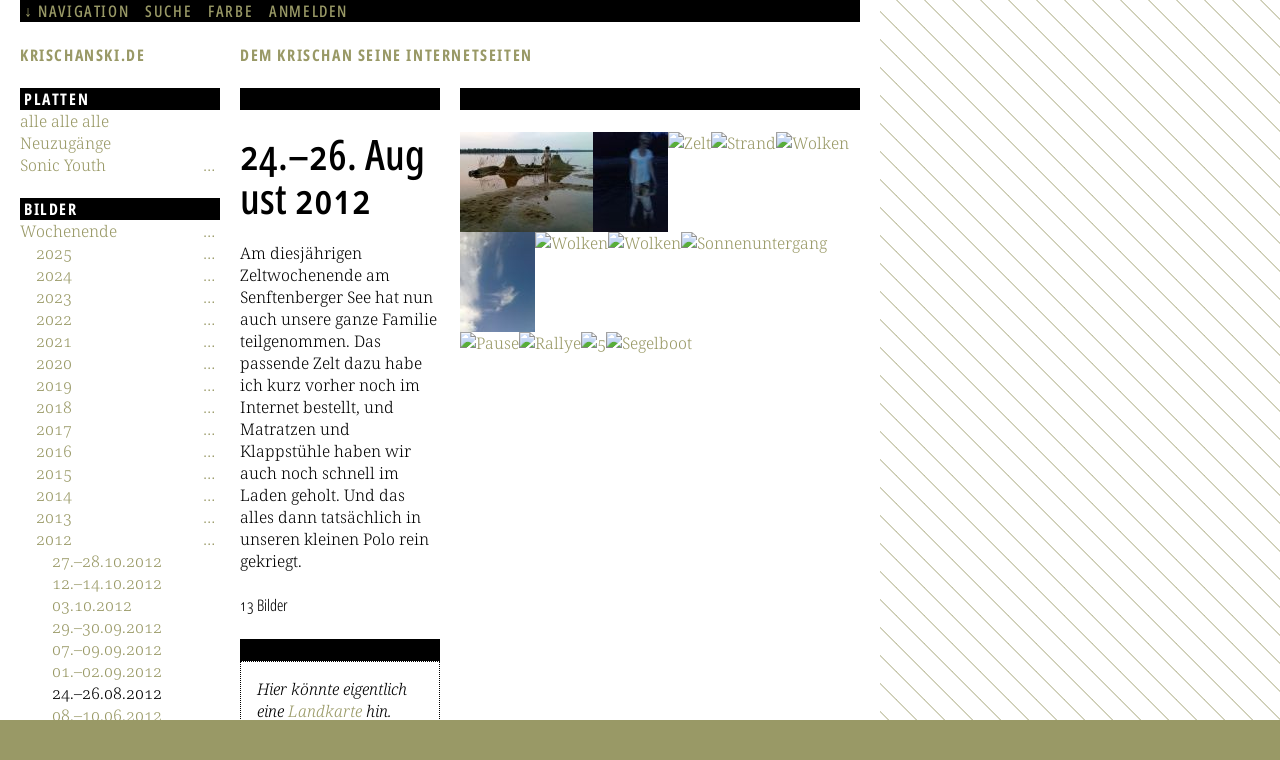

--- FILE ---
content_type: text/html; charset=UTF-8
request_url: https://krischanski.de/pictures/weekend/2012/08/24
body_size: 26764
content:
<!DOCTYPE html>
<html lang="de" dir="ltr">
  <head>
    <meta charset="utf-8" />
<meta name="description" content="Am diesjährigen Zeltwochenende am Senftenberger See hat nun auch unsere ganze Familie teilgenommen. Das passende Zelt dazu habe ich kurz vorher noch im Internet bestellt, und Matratzen und Klappstühle haben wir auch noch schnell im Laden geholt. Und das alles dann tatsächlich in unseren kleinen Polo rein gekriegt." />
<link rel="canonical" href="https://krischanski.de/pictures/weekend/2012/08/24" />
<meta name="robots" content="index, follow, noarchive, noimageindex, notranslate" />
<link rel="shortlink" href="https://krischanski.de/node/9276" />
<meta name="viewport" content="width=device-width, initial-scale=1.0" />
<meta name="Generator" content="Drupal 11 (https://www.drupal.org)" />
<meta name="MobileOptimized" content="width" />
<meta name="HandheldFriendly" content="true" />

    <title>24.–26. August 2012 - krischanski.de</title>
    <link rel="icon" href="/themes/krischanski/images/favicon.ico" sizes="48x48" />
    <link rel="icon" href="/themes/krischanski/images/favicon.svg" sizes="any" type="image/svg+xml" />
    <link rel="apple-touch-icon" href="/themes/krischanski/images/favicon.png" />
    <link rel="manifest" href="/themes/krischanski/js/manifest.json" />
    <link rel="stylesheet" media="all" href="/files/css/css_a0JcL_EPY26A4AGs168gO_cGUH03xJLKgkL7ejVq6uo.css?delta=0&amp;language=de&amp;theme=krischanski&amp;include=eJzLLsosTs5IzCvOztTPyUwqSiyqBABNpwe_" />
<link rel="stylesheet" media="print" href="/files/css/css_S7qiWTxYo3d4fL0SV43MVbwYnOmP7FypdJovxNsCEP4.css?delta=1&amp;language=de&amp;theme=krischanski&amp;include=eJzLLsosTs5IzCvOztTPyUwqSiyqBABNpwe_" />

	<link rel="stylesheet" media="screen" href="/themes/krischanski/css/color.css.php" id="colorcss" />
    
  </head>
  <body>
    
      <header id="header">
      <div id="functions">
      <ul>
        <li class="skip"><a href="#navigation" title="direkt zum Navigationsmenü springen" aria-label="Sprunglink">Navigation</a></li>
        <li><a href="/search" class="search" title="dem Krischan seine Internetseiten durchsuchen">Suche</a></li>
        <li><a href="/changecolor" class="color" title="die Farbe der Links ändern">Farbe</a></li>
                  <li><a href="/user/login?destination=frontpage" title="bei Krischan seiner Internetseite anmelden">anmelden</a></li>
              </ul>
    </div>
            <div id="sitename"><h1><a href="/" title="Startseite" rel="home">krischanski.de</a></h1></div>
        <div id="slogan"><p><a href="/" title="Startseite" rel="home">Dem Krischan seine Internetseiten</a></p></div>
  
</header>

<main id="main">
      
  <div id="title">
    <h2>24.–26. August 2012</h2>
    

  <div class="field_description" ><p>Am diesjährigen Zeltwochenende am Senftenberger See hat nun auch unsere ganze Familie teilgenommen. Das passende Zelt dazu habe ich kurz vorher noch im Internet bestellt, und Matratzen und Klappstühle haben wir auch noch schnell im Laden geholt. Und das alles dann tatsächlich in unseren kleinen Polo rein gekriegt.</p>
</div>      <p class="meta">13 Bilder</p>      </div>

  <div id="content">
      

  <ul class="field_images" >
    <li>  <a href="/files/2012082401.jpg"><img loading="lazy" src="/files/styles/thumbnail/public/2012082401.jpg?itok=fknIO3ZM" width="133" height="100" alt="Burg" title="Die stand schon da, als wir kamen." />

</a>
</li> <li>  <a href="/files/2012082402.jpg"><img loading="lazy" src="/files/styles/thumbnail/public/2012082402.jpg?itok=BUaDnDOR" width="75" height="100" alt="Gespenster" title="Die kamen erst, als es dunkel wurde." />

</a>
</li> <li>  <a href="/files/2012082403.jpg"><img loading="lazy" src="/files/styles/thumbnail/public/2012082403.jpg?itok=RoBRQ8w6" width="133" height="100" alt="Zelt" title="Und so schön sah es am nächsten Morgen in unserem neuen Zelt aus." />

</a>
</li> <li>  <a href="/files/2012082404.jpg"><img loading="lazy" src="/files/styles/thumbnail/public/2012082404.jpg?itok=ygK2Qz4b" width="133" height="100" alt="Strand" title="Da ging es dann los mit den Strandläufern: Emma an den Händen eines Elternteils hin und her und hin und her durchs Wasser." />

</a>
</li> <li>  <a href="/files/2012082405.jpg"><img loading="lazy" src="/files/styles/thumbnail/public/2012082405.jpg?itok=BCL1jWa2" width="75" height="100" alt="Wolken" title="Zwischendurch hab ich mich aber ausgeruht." />

</a>
</li> <li>  <a href="/files/2012082406.jpg"><img loading="lazy" src="/files/styles/thumbnail/public/2012082406.jpg?itok=-0MIiJN8" width="75" height="100" alt="Wolken" title="Und habe in den Himmel geguckt." />

</a>
</li> <li>  <a href="/files/2012082407.jpg"><img loading="lazy" src="/files/styles/thumbnail/public/2012082407.jpg?itok=S5KDgymT" width="75" height="100" alt="Wolken" title="Und Wolken fotografiert." />

</a>
</li> <li>  <a href="/files/2012082408.jpg"><img loading="lazy" src="/files/styles/thumbnail/public/2012082408.jpg?itok=oWNXtjQm" width="75" height="100" alt="Wolken" title="Weil die wieder mal so schön aussahen." />

</a>
</li> <li>  <a href="/files/2012082409.jpg"><img loading="lazy" src="/files/styles/thumbnail/public/2012082409.jpg?itok=XpT8TEJi" width="133" height="100" alt="Sonnenuntergang" title="Dann wurde es Abend." />

</a>
</li> <li>  <a href="/files/2012082410.jpg"><img loading="lazy" src="/files/styles/thumbnail/public/2012082410.jpg?itok=qPpOyd41" width="133" height="100" alt="Pause" title="Und Emma musste sich auch mal ausruhen." />

</a>
</li> <li>  <a href="/files/2012082411.jpg"><img loading="lazy" src="/files/styles/thumbnail/public/2012082411.jpg?itok=fVnZsGmC" width="133" height="100" alt="Rallye" title="Und am Tag drauf sind wir schon wieder gefahren." />

</a>
</li> <li>  <a href="/files/2012082412.jpg"><img loading="lazy" src="/files/styles/thumbnail/public/2012082412.jpg?itok=ZnXhatQ3" width="133" height="100" alt="5" title="Mit dem Auto." />

</a>
</li> <li>  <a href="/files/2012082413.jpg"><img loading="lazy" src="/files/styles/thumbnail/public/2012082413.jpg?itok=roskP0tR" width="133" height="100" alt="Segelboot" title="Nicht mit dem Schiff." />

</a>
</li>   </ul>

  


  
  </div>

        <aside id="links" aria-labelledby="links-header">
      <h3 id="links-header">Weiterführende Links</h3>
      
      <div class="field_geocoordinates" >
  <span class="latlng" data-lat="51.49213" data-lng="14.04443"></span>
</div>


              <ul><li><a href="/comment/reply/node/9276/comment_node_gallery#comment-form" title="Senf zu 24.–26. August 2012 abgeben">kommentieren</a></li></ul>
          </aside>
      


   
    <aside id="second" aria-labelledby="second-header"><h3 id="second-header">Randspalte</h3>  

</aside>
    </main>
  
<nav id="navigation" aria-label="Navigationsmenü">
    <div  id="block-records">
    
  
  <h3 id="block-records-menu">Platten</h3>
  

      

              <ul id="menu-platten">
                    <li>
        <a href="/records/all" title="Alle meine Platten und Kassetten und CDs, schön in einer Tabelle aufgelistet" data-drupal-link-system-path="records/all">alle alle alle</a>               </li>
                <li class="expanded">
        <a href="/records/new" title="Die zuletzt bei mir eingetrudelten Platten." data-drupal-link-system-path="records/new">Neuzugänge</a>               </li>
                <li class="expanded has-items">
        <a href="/records/sonicyouth" title="Alle meine Platten von Sonic Youth." data-drupal-link-system-path="node/18">Sonic Youth</a>                                 <ul id="menu-platten-3">
                    <li>
        <a href="/records/sonicyouth/album" title="Alle meine Alben von Sonic Youth." data-drupal-link-system-path="records/sonicyouth/album">Album</a>               </li>
                <li>
        <a href="/records/sonicyouth/single" title="Alle meine Singles, EPs und Album-Auskopplungen von Sonic Youth." data-drupal-link-system-path="records/sonicyouth/single">Single</a>               </li>
                <li>
        <a href="/records/sonicyouth/bootleg" title="Alle meine halb- oder illegalen Platten mit Musik von Sonic Youth." data-drupal-link-system-path="records/sonicyouth/bootleg">Bootleg</a>               </li>
                <li>
        <a href="/records/sonicyouth/compilation" title="Alle meine Platten mit Musik von Sonic Youth und anderen Bands." data-drupal-link-system-path="records/sonicyouth/compilation">Compilation</a>               </li>
                <li>
        <a href="/records/sonicyouth/sideproject" title="Alle meine Platten von Bands, bei denen Mitglieder von Sonic Youth mitspielen." data-drupal-link-system-path="records/sonicyouth/sideproject">Nebenprojekt</a>               </li>
                <li>
        <a href="/records/sonicyouth/misc" title="Alle meine sonstigen Platten und wasweißich zum Thema Sonic Youth." data-drupal-link-system-path="records/sonicyouth/misc">Sonstiges</a>               </li>
                <li>
        <a href="/records/sonicyouth/merch" title="Alle meine Bücher, Buttons und wasweißich zum Thema Sonic Youth." data-drupal-link-system-path="records/sonicyouth/merch">Fan-Artikel</a>               </li>
                <li>
        <a href="/records/sonicyouth/songs" title="Alle Songs auf meinen Sonic-Youth-Platten." data-drupal-link-system-path="records/sonicyouth/songs">Songs</a>               </li>
        </ul>
  
              </li>
        </ul>
  


  </div>
<div  id="block-pictures">
    
  
  <h3 id="block-pictures-menu">Bilder</h3>
  

      

              <ul id="menu-fotos">
                    <li class="expanded has-items active-trail">
        <a href="/pictures/weekend" title="Am Wochenende ist es Zeit, aus dieser verfluchten Stadt zu flüchten." data-drupal-link-system-path="node/9307">Wochenende</a>                                 <ul id="menu-fotos-1">
                    <li class="expanded has-items">
        <a href="/pictures/weekend/2025" title="Letztes Jahr gab es auch das eine oder andere Wochenende." data-drupal-link-system-path="node/12397">2025</a>                                 <ul id="menu-fotos-1-1">
                    <li>
        <a href="/pictures/weekend/2025/10/19" title="Wir haben uns das Kloster Neuzelle angeguckt." data-drupal-link-system-path="node/12266">19.10.2025</a>               </li>
                <li>
        <a href="/pictures/weekend/2025/09/19" title="Wir haben meine Eltern kurz in ihrem Urlaub am Roofensee besucht." data-drupal-link-system-path="node/12260">19.–21.09.2025</a>               </li>
                <li>
        <a href="/pictures/weekend/2025/09/12" title="Geburtstagsbesuch bei der Schwiegermutter. Mit Ausflug ins Dentalmuseum in Colditz, ans Wasserschloss Podelwitz und in den Wilhelm-Ostwald-Park in Großbothen." data-drupal-link-system-path="node/12261">12.–14.09.2025</a>               </li>
                <li>
        <a href="/pictures/weekend/2025/07/26" title="Ich hatte mein Home-Office für eine Woche nach Dresden verlegt, und zum Abschluss war ich mit meinen Eltern in der Sächsischen Schweiz, wo es ja auch bei Pieselwetter schön ist." data-drupal-link-system-path="node/12241">26.07.2025</a>               </li>
                <li>
        <a href="/pictures/weekend/2025/06/13" title="Die Runde wird immer kleiner: dieses Jahr waren wir nur noch reichlich zwanzig, die sich nach Pfingsten zum Sippentreffen am Roofensee eingefunden haben." data-drupal-link-system-path="node/12234">13.–15.06.2025</a>               </li>
                <li>
        <a href="/pictures/weekend/2025/06/09" title="Von Klosterfelde nach Zerpenschleuse durch den Wald, am Lotschesee vorbei und den Oder-Havel-Kanal entlang bis zum Finowkanal." data-drupal-link-system-path="node/12233">09.06.2025</a>               </li>
                <li>
        <a href="/pictures/weekend/2025/05/29" title="Wir waren in Dresden, Emmas Jugendweihe feiern. Und danach bin ich noch geblieben, den alten Laptop meiner Mutter vom Windows befreien. Und eine Radtour an die Bosel haben wir gemacht. Und mein Bruder hat uns begrillt." data-drupal-link-system-path="node/12228">29.05.–01.06.2025</a>               </li>
                <li>
        <a href="/pictures/weekend/2025/05/18" title="Ich bin von Karow nach Schönerlinde gelaufen, an den Karower und den Karpfenteichen und der Lietzengrabenniederung vorbei. Und abends waren wir in der Komödie am Marlene-Dietrich-Platz, aber ach." data-drupal-link-system-path="node/12227">18.05.2025</a>               </li>
                <li>
        <a href="/pictures/weekend/2025/05/03" title="Ich habe einen Ausflug nach Angermünde gemacht. Weil neulich jemand darüber erstaunt war, dass jemand anderes behauptet hatte, da wäre es jetzt auch ganz schön." data-drupal-link-system-path="node/12226">03.05.2025</a>               </li>
                <li>
        <a href="/pictures/weekend/2025/04/19" title="Wir waren kurz in Dresden, um den Geburtstag meines verstorbenen Schwiegervaters zu würdigen." data-drupal-link-system-path="node/12225">19.–21.04.2025</a>               </li>
                <li>
        <a href="/pictures/weekend/2025/02/16" title="Wir sind durch den Schnee an der Briese gestapft." data-drupal-link-system-path="node/12174">16.02.2025</a>               </li>
                <li>
        <a href="/pictures/weekend/2025/01/12" title="Wir sind nach Kirchmöser gefahren und am Wasser herumgelaufen." data-drupal-link-system-path="node/12167">12.01.2025</a>               </li>
        </ul>
  
              </li>
                <li class="expanded has-items">
        <a href="/pictures/weekend/2024" title="Letztes Jahr gab es auch das eine oder andere Wochenende." data-drupal-link-system-path="node/12068">2024</a>                                 <ul id="menu-fotos-1-2">
                    <li>
        <a href="/pictures/weekend/2024/12/26" title="Zwischen den Jahren ist durchgehend Wochenende, auch in Dresden. Mit Spaziergängen an der Elbe, Besichtigung des Albertinums, Besuch bei der Schwiegermutter, Seeadlerbeobachtung in der Oberlausitz und kleiner Feuerwerksrunde im Erzgebirge." data-drupal-link-system-path="node/12069">26.12.2024–02.01.2025</a>               </li>
                <li>
        <a href="/pictures/weekend/2024/12/01" title="Weil die Sonne schien, bin ich mal wieder an der Briese langgelatscht, von Borgsdorf bis Zühlsdorf." data-drupal-link-system-path="node/11773">01.12.2024</a>               </li>
                <li>
        <a href="/pictures/weekend/2024/11/10" title="Wir waren spazieren. Zwischen Karow und Buch. An den Karower Teichen, den Karpfenteichen und der Moorlinse vorbei." data-drupal-link-system-path="node/11156">10.11.2024</a>               </li>
                <li>
        <a href="/pictures/weekend/2024/11/02" title="Wir waren in Dresden, weil die Geburtstage meiner Eltern noch gar nicht so lange zurücklagen." data-drupal-link-system-path="node/11152">02.–04.11.2024</a>               </li>
                <li>
        <a href="/pictures/weekend/2024/09/29" title="Wir wollten mal gucken, obs schon Pilze gibt. Gab aber keine. Auch nicht da, wo wir vor zwei Jahren mal ganz viele gefunden haben." data-drupal-link-system-path="node/11153">29.09.2024</a>               </li>
                <li>
        <a href="/pictures/weekend/2024/09/22" title="Wir wollten mal gucken, obs schon Pilze gibt. Gab aber keine. Auch nicht da, wo wir vor zwei Jahren mal ganz viele gefunden haben." data-drupal-link-system-path="node/11154">22.09.2024</a>               </li>
                <li>
        <a href="/pictures/weekend/2024/09/07" title="Wir haben meine Eltern kurz in ihrem Urlaub am Roofensee besucht." data-drupal-link-system-path="node/11138">07.–08.09.2024</a>               </li>
                <li>
        <a href="/pictures/weekend/2024/08/30" title="Mein Bruder und ich haben unseren Hundertsten gefeiert. Im Erzgebirge. Mit der näheren Verwandtschaft. Und Musik und Essen und Wanderungen." data-drupal-link-system-path="node/11136">30.08.–01.09.2024</a>               </li>
                <li>
        <a href="/pictures/weekend/2024/07/13" title="Das Familientreffen meiner Schwiegerfamilie fand mal wieder im Sommer und in Petershain statt. Übernachtet haben wir dann aber in Görlitz." data-drupal-link-system-path="node/11125">13.–14.07.2024</a>               </li>
                <li>
        <a href="/pictures/weekend/2024/06/29" title="Wir haben mit Suse und Luise und einem Solarkatamaran eine Bootsfahrt durch das Zentrum Berlins gemacht." data-drupal-link-system-path="node/11118">29.06.2024</a>               </li>
                <li>
        <a href="/pictures/weekend/2024/06/22" title="Auch mit Schwiegermüttern und Schwägerinnen kann man einen halben Tag in den Gärten der Welt verbringen." data-drupal-link-system-path="node/11117">22.06.2024</a>               </li>
                <li>
        <a href="/pictures/weekend/2024/06/07" title="Mein jüngster Neffe hat Jugendweihe gefeiert und nach Dresden eingeladen." data-drupal-link-system-path="node/11114">07.–09.06.2024</a>               </li>
                <li>
        <a href="/pictures/weekend/2024/05/24" title="Das jährliche Familientreffen am Roofensee. Omas hundertster wär’s gewesen." data-drupal-link-system-path="node/11113">24.–26.05.2024</a>               </li>
                <li>
        <a href="/pictures/weekend/2024/05/20" title="Wir waren in Rahnsdorf und haben den Müggelsee beguckt und das alte Fischerdorf besucht und Fischbrötchen gemampft und sind Fähre gefahren." data-drupal-link-system-path="node/11112">20.05.2024</a>               </li>
                <li>
        <a href="/pictures/weekend/2024/05/12" title="Wir waren im Schlaubetal. Weil Katharina das noch nicht kannte." data-drupal-link-system-path="node/11102">12.05.2024</a>               </li>
                <li>
        <a href="/pictures/weekend/2024/04/27" title="Wir haben meine Schwiegereltern in Dresden besucht. Spaziergänge am Nöthnitzbach und durch den Zoo." data-drupal-link-system-path="node/11101">27.–28.04.2024</a>               </li>
                <li>
        <a href="/pictures/weekend/2024/04/21" title="Meine Mutter war zu Besuch und hat sich mit uns die Gärten der Welt beguckt." data-drupal-link-system-path="node/11100">21.04.2024</a>               </li>
                <li>
        <a href="/pictures/weekend/2024/03/17" title="Wir haben einen Kringel von Buch nach Karow gemacht, durch den Schlosspark, um die Moorlinse herum und an den Karower Teichen vorbei." data-drupal-link-system-path="node/11090">17.03.2024</a>               </li>
                <li>
        <a href="/pictures/weekend/2024/02/25" title="Wir sind nach Frankfurt gefahren, an die Oder, und haben uns ein bisschen die Stadt beguckt." data-drupal-link-system-path="node/11088">25.02.2024</a>               </li>
                <li>
        <a href="/pictures/weekend/2024/02/18" title="Wir sind eine Runde um den Straussee gelaufen." data-drupal-link-system-path="node/11086">18.02.2024</a>               </li>
                <li>
        <a href="/pictures/weekend/2024/02/04" title="Wir sind von Borgsdorf aus durch den Wald und an der Briese entlang spaziert." data-drupal-link-system-path="node/11081">04.02.2024</a>               </li>
                <li>
        <a href="/pictures/weekend/2024/01/28" title="Wir sind nur mal ein Stückchen durch den Tiergarten spaziert. Innerhalb Berlins." data-drupal-link-system-path="node/11080">28.01.2024</a>               </li>
        </ul>
  
              </li>
                <li class="expanded has-items">
        <a href="/pictures/weekend/2023" title="Vorletztes Jahr gab es auch das eine oder andere Wochenende." data-drupal-link-system-path="node/11082">2023</a>                                 <ul id="menu-fotos-1-3">
                    <li>
        <a href="/pictures/weekend/2023/12/26" title="Zwischen den Jahren ist durchgehend Wochenende, auch in Dresden. Mit Besuch bei den Schwiegereltern, Besichtigung des Hochwassers in der Flutrinne, Spaziergang durch die Sächsische Schweiz, Fondue im Erzgebirge und Begutachtung der Alten Meister." data-drupal-link-system-path="node/11073">26.12.2023–02.01.2024</a>               </li>
                <li>
        <a href="/pictures/weekend/2023/12/02" title="Im frisch gefallenen Schnee sind wir mal wieder von Schulzendorf durch den Tegeler Forst nach Hermsdorf gestapft und haben auch Damhirsch und Wildsau einen Besuch abgestattet." data-drupal-link-system-path="node/11068">02.12.2023</a>               </li>
                <li>
        <a href="/pictures/weekend/2023/11/26" title="Wir sind von Röntgental aus einen Kringel durch die ehemaligen Rieselfelder gelaufen." data-drupal-link-system-path="node/11067">26.11.2023</a>               </li>
                <li>
        <a href="/pictures/weekend/2023/11/19" title="Ich bin von Buch aus am Rand der ehemaligen Rieselfelder entlang bis nach Zepernick gelaufen." data-drupal-link-system-path="node/11066">19.11.2023</a>               </li>
                <li>
        <a href="/pictures/weekend/2023/10/20" title="Den 150. Geburtstag meiner Eltern haben wir in Chossewitz gefeiert. Zeit für Spaziergänge durchs Schlaubetal und Ruderfahrten übern See." data-drupal-link-system-path="node/11058">20.–22.10.2023</a>               </li>
                <li>
        <a href="/pictures/weekend/2015/09/30" title="Luises Geburtstag hat uns nach Dresden gelockt. Mit der Dampflok von Radebeul nach Moritzburg und dort ums Schloss bummeln." data-drupal-link-system-path="node/11053">30.09.–02.10.2023</a>               </li>
                <li>
        <a href="/pictures/weekend/2023/09/08" title="Das Familientreffen zum Geburtstag meiner Schwiegermutter fand auch dieses Jahr wieder in Görlitz statt. Den Nikolaiturm, das Kulturhistorische Museum und die Bibliothek der Wissenschaften haben wir uns von innen angeguckt." data-drupal-link-system-path="node/11049">08.–10.09.2023</a>               </li>
                <li>
        <a href="/pictures/weekend/2023/09/01" title="Wir haben meine Eltern in ihrem Urlaub am Roofensee besucht." data-drupal-link-system-path="node/11048">01.–03.09.2023</a>               </li>
                <li>
        <a href="/pictures/weekend/2023/06/02" title="Das jährliche Familientreffen fand auch zum 99. Geburtstag meiner Oma wieder am Roofensee statt." data-drupal-link-system-path="node/11034">02.–04.06.2023</a>               </li>
                <li>
        <a href="/pictures/weekend/2023/05/28" title="Wir haben uns in die Regionalbahn gesetzt und sind nach Hangelsberg gefahren." data-drupal-link-system-path="node/11025">28.05.2023</a>               </li>
                <li>
        <a href="/pictures/weekend/2023/05/14" title="Wir haben uns in die überfüllte Regionalbahn gesetzt und sind nach Lübbenau gefahren." data-drupal-link-system-path="node/11024">14.05.2023</a>               </li>
                <li>
        <a href="/pictures/weekend/2023/05/13" title="Wir haben uns in die überfüllte Regionalbahn gesetzt und sind nach Chorin gefahren." data-drupal-link-system-path="node/11023">13.05.2023</a>               </li>
                <li>
        <a href="/pictures/weekend/2023/04/21" title="Die Feier zum 75. Geburtstag meines Schwiegervaters fand im hintersten Zipfel Sachsens statt, im sogenannten Textildorf Großschönau." data-drupal-link-system-path="node/11018">21.–23.04.2023</a>               </li>
                <li>
        <a href="/pictures/weekend/2023/04/02" title="Wir waren schon wieder im Kunstgewerbemuseum." data-drupal-link-system-path="node/11010">02.04.2023</a>               </li>
                <li>
        <a href="/pictures/weekend/2023/03/18" title="Wir waren im Stasiknast Hohenschönhausen. Weil Katharinas Onkel dort auch einige Zeit verbringen durfte und jetzt Führungen durch die Gedenkstätte macht." data-drupal-link-system-path="node/11009">18.03.2023</a>               </li>
                <li>
        <a href="/pictures/weekend/2023/02/04" title="Wir waren irgendwo in der Gegend im Wald spazieren. Damit ihr das nicht machen müsst. Bei diesem Wetter." data-drupal-link-system-path="node/11008">04.02.2023</a>               </li>
        </ul>
  
              </li>
                <li class="expanded has-items">
        <a href="/pictures/weekend/2022" title="In dem Jahr gab es auch das eine oder andere Wochenende." data-drupal-link-system-path="node/10916">2022</a>                                 <ul id="menu-fotos-1-4">
                    <li>
        <a href="/pictures/weekend/2022/12/26" title="Zwischen den Jahren ist durchgehend Wochenende, auch beim jährlichen Weihnachtsbesuch bei meinen Eltern in Dresden. Mit Besuch im Residenzschloss und Spaziergängen an der Elbe." data-drupal-link-system-path="node/10998">26.–29.12.2022</a>               </li>
                <li>
        <a href="/pictures/weekend/2022/11/27" title="Wir waren in der Philharmonie. Im Kammermusiksaal. Und dann noch auf dem Weihnachtsmarkt. Auf dem am Roten Rathaus." data-drupal-link-system-path="node/10997">27.11.2022</a>               </li>
                <li>
        <a href="/pictures/weekend/2022/11/20" title="Es hat geschneit! Wir sind ein Stück aus der Stadt hinausgefahren und um die Karower Teiche herumgelatscht." data-drupal-link-system-path="node/10996">20.11.2022</a>               </li>
                <li>
        <a href="/pictures/weekend/2022/11/13" title="Wir waren in der Neuen Nationalgalerie und im Kunstgewerbemuseum." data-drupal-link-system-path="node/10995">13.11.2022</a>               </li>
                <li>
        <a href="/pictures/weekend/2022/11/06" title="Wir sind mit der S-Bahn nach Waidmannslust gefahren und ein Stück am Tegeler Fließ entlangspaziert." data-drupal-link-system-path="node/10994">06.11.2022</a>               </li>
                <li>
        <a href="/pictures/weekend/2022/10/07" title="Wir waren in Dresden, die Geburtstage meiner Eltern zum Teil vor- und den meiner Nichte nachfeiern." data-drupal-link-system-path="node/10974">07.–09.10.2022</a>               </li>
                <li>
        <a href="/pictures/weekend/2022/10/03" title="Wir waren Pilze sammeln." data-drupal-link-system-path="node/10973">03.10.2022</a>               </li>
                <li>
        <a href="/pictures/weekend/2022/09/09" title="Das Familientreffen zum Geburtstag meiner Schwiegermutter fand dieses Jahr wieder in Görlitz statt. Die Peterskirche, die Brauerei und die Synagoge haben wir uns von innen angeguckt, und auf dem Rückweg waren wir noch im Rhododendronpark Kromlau." data-drupal-link-system-path="node/10971">09.–11.09.2022</a>               </li>
                <li>
        <a href="/pictures/weekend/2022/09/03" title="Wir haben meine Eltern kurz in ihrem Urlaub am Roofensee besucht." data-drupal-link-system-path="node/10969">03.–04.09.2022</a>               </li>
                <li>
        <a href="/pictures/weekend/2022/07/15" title="Wir waren mal wieder in Dresden bei meinen Eltern. Einfach so." data-drupal-link-system-path="node/10961">15.–17.07.2022</a>               </li>
                <li>
        <a href="/pictures/weekend/2022/06/10" title="Das schöne ist ja, dass das jährliche Familien- und Sippentreffen am Roofensee weiterhin stattfindet." data-drupal-link-system-path="node/10953">10.–12.06.2022</a>               </li>
                <li>
        <a href="/pictures/weekend/2022/05/28" title="Wir waren bei meiner Schwiegermutter in Dresden, sind über den Neuen Annenfriedhof spaziert, haben im Garten übernachtet, uns mit Dana in der Neustadt getroffen und einen Elbspaziergang gemacht." data-drupal-link-system-path="node/10952">28.–29.05.2022</a>               </li>
                <li>
        <a href="/pictures/weekend/2022/03/27" title="Wir waren im Anton-Saefkow-Park und in den Volksparks Prenzlauer Berg und Friedrichshain. Also innerhalb der Stadt." data-drupal-link-system-path="node/10937">27.03.2022</a>               </li>
                <li>
        <a href="/pictures/weekend/2022/03/20" title="Wir waren im Humboldthain und an der Panke und im Bürgerpark Pankow. Also innerhalb der Stadt." data-drupal-link-system-path="node/10935">20.03.2022</a>               </li>
                <li>
        <a href="/pictures/weekend/2022/03/13" title="Wir sind bei strahlendem Sonnenschein um den Flakensee herumgelaufen." data-drupal-link-system-path="node/10934">13.03.2022</a>               </li>
                <li>
        <a href="/pictures/weekend/2022/03/08" title="Wir haben den neuen Feiertag mal wieder für einen Museumsbesuch genutzt. Und im bzw. auf dem Berliner Dom waren wir auch. Und in der Marienkirche." data-drupal-link-system-path="node/10933">08.03.2022</a>               </li>
                <li>
        <a href="/pictures/weekend/2022/02/13" title="Wegen Sonnenschein waren wir mal wieder in den Rieselfeldern bei Hobrechtsfelde." data-drupal-link-system-path="node/10926">13.02.2022</a>               </li>
                <li>
        <a href="/pictures/weekend/2022/01/16" title="Wir waren im Tiergarten, aber nicht im Berliner, sondern im Königswusterhausener." data-drupal-link-system-path="node/10924">16.01.2022</a>               </li>
        </ul>
  
              </li>
                <li class="expanded has-items">
        <a href="/pictures/weekend/2021" title="In dem Jahr gab es auch das eine oder andere Wochenende." data-drupal-link-system-path="node/10915">2021</a>                                 <ul id="menu-fotos-1-5">
                    <li>
        <a href="/pictures/weekend/2021/12/31" title="Zwischen den Jahren ist durchgehend Wochenende, auch in Dresden. Ausflug nach Fürstenau zur Silvesterfeier." data-drupal-link-system-path="node/10922">31.12.2021</a>               </li>
                <li>
        <a href="/pictures/weekend/2021/12/30" title="Zwischen den Jahren ist durchgehend Wochenende, auch in Dresden. Spaziergang um die Elbe herum." data-drupal-link-system-path="node/10921">30.12.2021</a>               </li>
                <li>
        <a href="/pictures/weekend/2021/12/28" title="Zwischen den Jahren ist durchgehend Wochenende, auch in Dresden. Spaziergang durch die Weinberge bei Radebeul." data-drupal-link-system-path="node/10920">28.12.2021</a>               </li>
                <li>
        <a href="/pictures/weekend/2021/12/12" title="Bei diesigem Winterwetter sind wir mal wieder an die Oder gefahren." data-drupal-link-system-path="node/10910">12.12.2021</a>               </li>
                <li>
        <a href="/pictures/weekend/2021/10/23" title="Zum Geburtstag meiner Eltern haben wir uns unter anderem die Altstadt in Pirna beguckt." data-drupal-link-system-path="node/10898">23.–24.10.2021</a>               </li>
                <li>
        <a href="/pictures/weekend/2021/09/11" title="Zum Geburtstag meiner Schwiegermutter haben wir uns diesmal im erzgebirgischen Marienberg getroffen." data-drupal-link-system-path="node/10890">11.–13.09.2021</a>               </li>
                <li>
        <a href="/pictures/weekend/2021/09/04" title="Wir haben meine Eltern in ihrem Urlaub am Roofensee besucht." data-drupal-link-system-path="node/10891">04.–05.09.2021</a>               </li>
                <li>
        <a href="/pictures/weekend/2021/08/28" title="Suse und Luise waren in Berlin und mit uns zusammen im Tierpark." data-drupal-link-system-path="node/10888">28.08.2021</a>               </li>
                <li>
        <a href="/pictures/weekend/2021/06/18" title="Das jährliche Familientreffen am Roofensee zum Geburtstag meiner Oma diesmal personenzahlmäßig etwas reduziert und leider ohne die Jubilarin, die Anfang des Jahres gestorben ist." data-drupal-link-system-path="node/10879">18.–20.06.2021</a>               </li>
                <li>
        <a href="/pictures/weekend/2021/06/11" title="Juris offizielle Jugendweihe-Feier musste wegen der immer noch nicht vorbeien Pandemie abgesagt werden, also haben wir uns selber was überlegt und am Ende für ihn und seinen Cousin Max zusammen in der Dresdner Heide was auf die Beine gestellt." data-drupal-link-system-path="node/10877">11.–13.06.2021</a>               </li>
                <li>
        <a href="/pictures/weekend/2021/06/06" title="Wir waren baden. Und zwar im Bötzsee, dessen viele Badestellen wir vor reichlich zwei Jahren mal im Winter entdeckt hatten." data-drupal-link-system-path="node/10871">06.06.2021</a>               </li>
                <li>
        <a href="/pictures/weekend/2021/05/30" title="Juri wollte in den Südosten, also waren wir im Wald zwischen Wernsdorf und Zernsdorf unterwegs." data-drupal-link-system-path="node/10870">30.05.2021</a>               </li>
                <li>
        <a href="/pictures/weekend/2021/05/24" title="Juri wollte zum Großen Samithsee, also sind wir nach Melchow gefahren und durch den eiszeitlich verhügelten Wald nordöstlich von Biesenthal gelaufen." data-drupal-link-system-path="node/10868">24.05.2021</a>               </li>
                <li>
        <a href="/pictures/weekend/2021/05/09" title="Juri wollte zum Parsteiner See, also sind wir an den Parsteiner See gefahren." data-drupal-link-system-path="node/10867">09.05.2021</a>               </li>
                <li>
        <a href="/pictures/weekend/2021/04/12" title="Schon wieder ein Spaziergang durch den Wald zwischen Bernau und Wandlitz." data-drupal-link-system-path="node/10862">11.04.2021</a>               </li>
                <li>
        <a href="/pictures/weekend/2021/04/04" title="Ein Osterspaziergang durchs innerstädtische Thälmann-Viertel zählt eigentlich nicht." data-drupal-link-system-path="node/10863">04.04.2021</a>               </li>
                <li>
        <a href="/pictures/weekend/2021/03/28" title="Mal wieder ein Spaziergang durch Wald und Feld, diesmal in der Gegend zwischen den Lottscheseen und dem Wischsee." data-drupal-link-system-path="node/10861">28.03.2021</a>               </li>
                <li>
        <a href="/pictures/weekend/2021/02/21" title="Frühling im Februar. Spaziergang durch die Schönower Heide und den angrenzenden Forst, diesmal von Schönow aus." data-drupal-link-system-path="node/10854">21.02.2021</a>               </li>
                <li>
        <a href="/pictures/weekend/2021/02/14" title="Diesmal haben uns die Sommerreifen bis hinter den nördlichen Berliner Ring gebracht." data-drupal-link-system-path="node/10853">14.02.2021</a>               </li>
                <li>
        <a href="/pictures/weekend/2021/02/07" title="Eigentlich wollten wir raus aus Berlin, aber in dem vielen Schnee sind wir nur bis zum Mauerpark gekommen. Also sind wir von dort ein Stück an der S-Bahn lang nach Norden und wieder zurück gelatscht." data-drupal-link-system-path="node/10852">07.02.2021</a>               </li>
                <li>
        <a href="/pictures/weekend/2021/01/31" title="Spaziergang an zugefrorenen Seen und Teichen vorbei zum Schloss Dammsmühle." data-drupal-link-system-path="node/10850">31.01.2021</a>               </li>
                <li>
        <a href="/pictures/weekend/2021/01/17" title="Spaziergang durch die Döberitzer Heide." data-drupal-link-system-path="node/10849">17.01.2021</a>               </li>
                <li>
        <a href="/pictures/weekend/2021/01/09" title="Innerstädtischer Spaziergang durch den Treptower Park und den Plänterwald." data-drupal-link-system-path="node/10846">09.01.2021</a>               </li>
                <li>
        <a href="/pictures/weekend/2021/01/03" title="Schon wieder ein Spaziergang durch den Wald bei Schönwalde, jetzt aber nach rechts und mit kurzem Abstecher zum Gorinsee." data-drupal-link-system-path="node/10845">03.01.2021</a>               </li>
        </ul>
  
              </li>
                <li class="expanded has-items">
        <a href="/pictures/weekend/2020" title="In dem Jahr gab es auch das eine oder andere Wochenende." data-drupal-link-system-path="node/10844">2020</a>                                 <ul id="menu-fotos-1-6">
                    <li>
        <a href="/pictures/weekend/2020/12/31" title="Zwischen den Jahren ist durchgehend Wochenende. Spaziergang durch die Schorfheide bei Groß-Ziethen." data-drupal-link-system-path="node/10843">31.12.2020</a>               </li>
                <li>
        <a href="/pictures/weekend/2020/12/30" title="Zwischen den Jahren ist durchgehend Wochenende. Spaziergang durch Köpenick und ein kleines Stück am Müggelsee entlang." data-drupal-link-system-path="node/10842">30.12.2020</a>               </li>
                <li>
        <a href="/pictures/weekend/2020/12/29" title="Zwischen den Jahren ist durchgehend Wochenende. Spaziergang an der Oder bei Hohensaaten." data-drupal-link-system-path="node/10841">29.12.2020</a>               </li>
                <li>
        <a href="/pictures/weekend/2020/12/28" title="Zwischen den Jahren ist durchgehend Wochenende. Spaziergang durch Spandau." data-drupal-link-system-path="node/10840">28.12.2020</a>               </li>
                <li>
        <a href="/pictures/weekend/2020/12/27" title="Nachfeiertäglicher Spaziergang durch den Wald bei Schönwalde, an Mühlenteich und Teufelssee vorbei." data-drupal-link-system-path="node/10839">27.12.2020</a>               </li>
                <li>
        <a href="/pictures/weekend/2020/12/26" title="Feiertäglicher Spaziergang zum Alexanderplatz und dann noch bis zum Roten Rathaus." data-drupal-link-system-path="node/10838">26.12.2020</a>               </li>
                <li>
        <a href="/pictures/weekend/2020/11/08" title="Waren wir vielleicht länger schon nicht mehr in den Rieselfeldern bei Buch? Ja, wir waren schon länger nicht mehr in den Rieselfeldern bei Buch." data-drupal-link-system-path="node/10824">08.11.2020</a>               </li>
                <li>
        <a href="/pictures/weekend/2020/10/03" title="Ein Spaziergang durch den sonnigen Herbstwald bei Oranienburg und ein Besuch im Schlosspark Charlottenburg." data-drupal-link-system-path="node/10816">03.+04.10.2020</a>               </li>
                <li>
        <a href="/pictures/weekend/2020/09/11" title="Der Geburtstag meiner Schwiegermutter ist seit letztem Jahr ein Familientreffen in Görlitz." data-drupal-link-system-path="node/10806">11.–13.09.2020</a>               </li>
                <li>
        <a href="/pictures/weekend/2020/08/14" title="Zum runden Geburtstag meiner Schwägerin sind wir mit dem Zug nach Bayern gefahren." data-drupal-link-system-path="node/10802">14.–16.08.2020</a>               </li>
                <li>
        <a href="/pictures/weekend/2020/06/26" title="Wir waren zum Keller ausmisten und Rhabarberkuchen essen und Kirschen pflücken bei meinen Schwiegereltern in Dresden. Auf dem Hinweg haben wir Emma im Garten ihrer Kitafreundin abgeholt." data-drupal-link-system-path="node/10795">26.–28.06.2020</a>               </li>
                <li>
        <a href="/pictures/weekend/2020/06/05" title="Das große jährliche Familientreffen zum Geburtstag meiner Oma ist wegen Corona eigentlich ausgefallen, aber ein paar Leutchen haben sich trotzdem wieder mit uns am Roofensee getroffen." data-drupal-link-system-path="node/10794">05.–07.06.2020</a>               </li>
                <li>
        <a href="/pictures/weekend/2020/05/08" title="Am Feiertag zum 75. Jahrestag der Befreiung haben wir das Sowjetische Ehrenmal im Treptower Park besucht, am Sonntag drauf auch gleich noch das in der Schönholzer Heide gelegene." data-drupal-link-system-path="node/10793">08.+10.05.2020</a>               </li>
                <li>
        <a href="/pictures/weekend/2020/04/26" title="Mit der S-Bahn nach Rahnsdorf, einen Kringel durch den Forst Köpenick bei Erkner und eine Station mit der Straßenbahn Woltersdorf." data-drupal-link-system-path="node/10792">26.04.2020</a>               </li>
                <li>
        <a href="/pictures/weekend/2020/04/11" title="Ein kleiner Spaziergang zu dritt durch den Wald irgendwo nördlich von Berlin. Baustellen und Umleitungen haben die An- und Abfahrt unverhältnismäßig in die Länge gezogen." data-drupal-link-system-path="node/10791">11.04.2020</a>               </li>
                <li>
        <a href="/pictures/weekend/2020/04/05" title="Nach Osten aus der Stadt raus, irgendwo abgebogen und von Kagel aus durch den einsamen Wald am Löcknitztal gestiefelt." data-drupal-link-system-path="node/10790">05.04.2020</a>               </li>
                <li>
        <a href="/pictures/weekend/2020/03/28" title="Diesmal ein Stückchen die Autobahn nach Norden, dann aber gleich wieder runter und von Lanke aus um den Hellsee drumrum. Wie sehr viele andere Leute auch." data-drupal-link-system-path="node/10789">28.03.2020</a>               </li>
                <li>
        <a href="/pictures/weekend/2020/03/21" title="Zwei Wochenendausflüge, um die Stubenhockerwochen aushalten zu können: an den südwestlichen Rand der Bucher Heide und an den Großen Lankesee bei Löwenberg." data-drupal-link-system-path="node/10788">21.+22.03.2020</a>               </li>
                <li>
        <a href="/pictures/weekend/2020/02/28" title="Meine Schwiegereltern feiern Goldene Hochzeit und wir sind auch eingeladen. Übernachtung in einer Gorbitzer Pension, Ausfahrt mit der Kutsche durch Moritzburg, kurzer Besuch im Mockritzer Kleingarten." data-drupal-link-system-path="node/10787">28.02.–01.03.2020</a>               </li>
                <li>
        <a href="/pictures/weekend/2020/02/08" title="Ein Ausflug mit der U-Bahn an den Tegeler See und in den südlichen Teil des Tegeler Forsts, die Grenzen der Stadt also gar nicht überschreitend." data-drupal-link-system-path="node/10786">08.02.2020</a>               </li>
                <li>
        <a href="/pictures/weekend/2020/01/19" title="Wir waren schon wieder draußen, schon wieder nur ein kurzes Stückchen hinter der Stadt, an der Schönower Heide, wo wir vor fast genau zwei Jahren schonmal waren." data-drupal-link-system-path="node/10785">19.01.2020</a>               </li>
                <li>
        <a href="/pictures/weekend/2020/01/03" title="Nach dem vielen Sitzen und Essen waren wir kurz draußen, gleich die erste Ausfahrt hinterm Dreieck Pankow, eine kleine Runde durch den Wald zwischen Summter und Mühlenbecker See." data-drupal-link-system-path="node/10784">03.01.2020</a>               </li>
        </ul>
  
              </li>
                <li class="expanded has-items">
        <a href="/pictures/weekend/2019" title="In dem Jahr gab es auch das eine oder andere Wochenende." data-drupal-link-system-path="node/9847">2019</a>                                 <ul id="menu-fotos-1-7">
                    <li>
        <a href="/pictures/weekend/2019/09/28" title="Wir waren in Dresden, weil meine Nichte ihren Geburtstag gefeiert hat. Mit Straßenbahn und Fähre und Elbspaziergang und Standseilbahn zum Luisenhof." data-drupal-link-system-path="node/9830">28.–29.09.2019</a>               </li>
                <li>
        <a href="/pictures/weekend/2019/09/13" title="Wir waren in Görlitz, weil meine Schwiegermutter ihren Geburtstag feiern wollte. Oder vielmehr den hundertsten ihres Vaters. Der am selben Tag Geburtstag hatte. Aber seit Jahrzehnten schon nicht mehr unter den Lebenden weilt. Auf dem Rückweg kurzer Halt i" data-drupal-link-system-path="node/9822">13.–15.09.2019</a>               </li>
                <li>
        <a href="/pictures/weekend/2019/08/17" title="Wir waren in Dresden, weil meine Schwiegermutter den Geburtstag ihrer Tochter gefeiert wissen wollte." data-drupal-link-system-path="node/9820">17.–18.08.2019</a>               </li>
                <li>
        <a href="/pictures/weekend/2019/06/14" title="Der Roofensee rief zum alljährlichen Sippentreffen, um den 95. meiner Oma zu feiern." data-drupal-link-system-path="node/9814">14.–16.06.2019</a>               </li>
                <li>
        <a href="/pictures/weekend/2019/06/01" title="Wir hatten Besuch von meiner Schwiegermutter und haben Berliner Sehenswürdigkeiten abgeklappert: den Fernsehturm und den Jüdischen Friedhof Weißensee." data-drupal-link-system-path="node/9808">01.+02.06.2019</a>               </li>
                <li>
        <a href="/pictures/weekend/2019/05/30" title="Zum Feiertag stand mal wieder ein Spaziergang rund um den Liepnitzsee an." data-drupal-link-system-path="node/9806">30.05.2019</a>               </li>
                <li>
        <a href="/pictures/weekend/2019/05/25" title="Wir waren in Fürstenau, zur Feier von Willys Geburtstag, Willys Jugendweihe und Suses Geburtstag." data-drupal-link-system-path="node/9805">25.–26.05.2019</a>               </li>
                <li>
        <a href="/pictures/weekend/2019/04/20" title="Auf dem Rückweg vom Urlaub haben wir die Osterfeiertage bei meinen Schwiegereltern in Dresden verbracht, im Gartenhaus übernachtend, durch den Zschonergrund spazierend und den Botanischen Garten besichtigend." data-drupal-link-system-path="node/9804">20.–22.04.2019</a>               </li>
                <li>
        <a href="/pictures/weekend/2019/04/06" title="Wir haben mal wieder meine Oma in Leuna besucht und einen Abstecher an die Saale und einen nach Merseburg gemacht." data-drupal-link-system-path="node/9793">06.–07.04.2019</a>               </li>
                <li>
        <a href="/pictures/weekend/2019/03/08" title="Ich war am neuen Feiertag mit den Kindern in der Gemäldegalerie, alte Schinken begucken. Eigentlich wegen Bellini+Mantegna, aber der Rest drumrum war (zum Teil) viel interessanter. Und zugänglich, während der abgedunkelte Raum in der Mitte gestopft voll w" data-drupal-link-system-path="node/9792">08.03.2019</a>               </li>
                <li>
        <a href="/pictures/weekend/2019/02/16" title="Wir sind am Bötz- und am Fängersee westlich von Strausberg durch den Wald und den Sonnenschein gelaufen." data-drupal-link-system-path="node/9783">16.02.2019</a>               </li>
                <li>
        <a href="/pictures/weekend/2019/01/20" title="Ich war im leicht verschneiten Wald östlich von Oranienburg." data-drupal-link-system-path="node/9774">20.01.2019</a>               </li>
                <li>
        <a href="/pictures/weekend/2019/01/03" title="Wir waren an einem Donnerstag mal wieder im Tegeler Forst." data-drupal-link-system-path="node/9773">03.01.2019</a>               </li>
        </ul>
  
              </li>
                <li class="expanded has-items">
        <a href="/pictures/weekend/2018" title="In dem Jahr gab es auch das eine oder andere Wochenende." data-drupal-link-system-path="node/9769">2018</a>                                 <ul id="menu-fotos-1-8">
                    <li>
        <a href="/pictures/weekend/2018/11/16" title="Wir waren bei einem Konzert in Madrid. Und dann noch einen Tag einfach so. Ohne die Kinder, aber mit dem Flugzeug." data-drupal-link-system-path="node/9756">16.–18.11.2018</a>               </li>
                <li>
        <a href="/pictures/weekend/2018/10/19" title="Zum Siebzigsten meiner Eltern haben wir uns in einer Pension im Dresdner Umland getroffen." data-drupal-link-system-path="node/9754">19.–21.10.2018</a>               </li>
                <li>
        <a href="/pictures/weekend/2018/09/13" title="Ich war auf Mallorca. Ein verlängertes Wochenende zusammen mit den neuen Kollegen. Ohne die Chefs, aber auf deren Kosten." data-drupal-link-system-path="node/9747">13.–17.09.2018</a>               </li>
                <li>
        <a href="/pictures/weekend/2018/09/02" title="Da war doch immer noch dieser Gutschein für Tropical Islands, den ich von meinem alten Arbeitgeber für das zehnjährige Dienstjubiläum bekommen hatte: den hab ich nun mit Juri zusammen eingelöst." data-drupal-link-system-path="node/9743">02.09.2018</a>               </li>
                <li>
        <a href="/pictures/weekend/2018/08/17" title="Weil ich nach dem Wechsel meiner Arbeitsstelle nicht mehr genug Urlaub übrig hatte, konnte ich nur übers Wochenende mit ins Urlaubshäuschen fahren, die anderen abholen quasi, von der Südwestspitze Mecklenburg-Vorpommerns." data-drupal-link-system-path="node/9742">17.–19.08.2018</a>               </li>
                <li>
        <a href="/pictures/weekend/2018/08/11" title="Weil ich nach dem Wechsel meiner Arbeitsstelle nicht mehr genug Urlaub übrig hatte, konnte ich nur übers Wochenende mit ins Urlaubshäuschen fahren, direkt vom Zeltplatz aus an die Südwestspitze Mecklenburg-Vorpommerns." data-drupal-link-system-path="node/9736">11.–12.08.2018</a>               </li>
                <li>
        <a href="/pictures/weekend/2018/05/19" title="Wir waren in Dresden, Willys Geburtstag feiern und ein bisschen auch nachträglich Emmas und vorträglich Suses. Mit Wanderung in der Oberlausitz und Feier auf dem Kahn." data-drupal-link-system-path="node/9710">19.–22.05.2018</a>               </li>
                <li>
        <a href="/pictures/weekend/2018/04/21" title="Wir waren in Dresden, den Siebzigsten meines Schwiegervaters begehen." data-drupal-link-system-path="node/9696">21.–22.04.2018</a>               </li>
                <li>
        <a href="/pictures/weekend/2018/01/14" title="Wir waren im Tegeler Forst." data-drupal-link-system-path="node/9649">14.01.2018</a>               </li>
                <li>
        <a href="/pictures/weekend/2018/01/07" title="Wir waren in oder vielleicht auch nur in der Nähe der Schönower Heide." data-drupal-link-system-path="node/9648">07.01.2018</a>               </li>
        </ul>
  
              </li>
                <li class="expanded has-items">
        <a href="/pictures/weekend/2017" title="In dem Jahr gab es auch das eine oder andere Wochenende." data-drupal-link-system-path="node/9641">2017</a>                                 <ul id="menu-fotos-1-9">
                    <li>
        <a href="/pictures/weekend/2017/12/29" title="Nach dem üblichen spät- und nachweihnachtlichen Besuch der Eltern und Schwiegereltern in Dresden waren wir über Silvester für ein paar Nächte im alten Bauernhaus meines Schwagers." data-drupal-link-system-path="node/9640">29.12.2017–01.01.2018</a>               </li>
                <li>
        <a href="/pictures/weekend/2017/11/18" title="Wir waren mal wieder bei meiner Oma in Leuna und von da aus im Burgenland an Saale und Unstrut." data-drupal-link-system-path="node/9630">18.–19.11.2017</a>               </li>
                <li>
        <a href="/pictures/weekend/2017/10/21" title="Die Geburtstage meiner Eltern haben uns nach Dresden geführt." data-drupal-link-system-path="node/9636">21.–22.10.2017</a>               </li>
                <li>
        <a href="/pictures/weekend/2017/10/15" title="Zum Kennenlernen für die Kinder und Eltern aus Emmas Klasse haben wir uns im Grunewald getroffen." data-drupal-link-system-path="node/9635">15.10.2017</a>               </li>
                <li>
        <a href="/pictures/weekend/2017/10/03" title="Wir waren mal wieder am Liepnitzsee. Und weil die Kinder ja gar nicht mehr klein sind, konnten wir diesmal sogar ganz drumrum laufen." data-drupal-link-system-path="node/9634">03.10.2017</a>               </li>
                <li>
        <a href="/pictures/weekend/2017/06/30" title="Kurz vor Ende unserer Kitazeit ging es ein letztes Mal über ein leider fast komplett verregnetes Wochenende ins Ferienland Luhme, zusammen mit einigen anderen Kindern aus Emmas Kitagruppe, die auch ihre Eltern und Geschwister mitgebracht hatten." data-drupal-link-system-path="node/9591">30.06.–02.07.2017</a>               </li>
                <li>
        <a href="/pictures/weekend/2017/06/09" title="Meine Oma hat Geburtstag und alle fahren an den Roofensee, um sich zwei Tage von Mücken stechen zu lassen, die neuesten Urenkel zu bestaunen (der Zähler steht bei 25) und gemeinsam zu essen und zu trinken. Diesmal ohne seeumrundende Wanderung, dafür aber" data-drupal-link-system-path="node/9589">09.–11.06.2017</a>               </li>
                <li>
        <a href="/pictures/weekend/2017/05/20" title="Auch Willys Geburtstag kann ein Anlass sein, nach Dresden zu fahren. Und auch Katharina darf mal alleine zu Hause bleiben. Wir sind also zu dritt hingefahren, haben auf dem Kahn gefrühstückt, sind mit dem Schlauchboot über die Elbe gebrettert und haben an" data-drupal-link-system-path="node/9584">20.–21.05.2017</a>               </li>
                <li>
        <a href="/pictures/weekend/2017/04/29" title="Das verlängerte Wochenende haben wir in Dresden verbracht, um den Geburtstag meines Schwiegervaters zu feiern." data-drupal-link-system-path="node/9579">29.04.–01.05.2017</a>               </li>
                <li>
        <a href="/pictures/weekend/2017/04/23" title="Wir waren mal wieder im Tierpark." data-drupal-link-system-path="node/9577">23.04.2017</a>               </li>
                <li>
        <a href="/pictures/weekend/2017/03/05" title="Wir sind mit unserem neuen Škoda in die Schorfheide gefahren, dort den schnurgeraden Wegen folgend durch den Wald bis zu einem See gewandert und nach einem Picknick wieder zurück gelatscht." data-drupal-link-system-path="node/9555">05.03.2017</a>               </li>
                <li>
        <a href="/pictures/weekend/2017/02/04" title="Juri und ich sind mit dem Zug nach Dresden zu meinem Bruder gefahren, damit die Jungens mal gemeinsam zum Fußballspiel ihrer Vereine gehen können: Dynamo gegen Union." data-drupal-link-system-path="node/9554">04.–05.02.2017</a>               </li>
        </ul>
  
              </li>
                <li class="expanded has-items">
        <a href="/pictures/weekend/2016" title="In dem Jahr gab es auch das eine oder andere Wochenende." data-drupal-link-system-path="node/9549">2016</a>                                 <ul id="menu-fotos-1-10">
                    <li>
        <a href="/pictures/weekend/2016/11/06" title="Wir waren im Wald und haben Pilze beobachtet." data-drupal-link-system-path="node/9515">06.11.2016</a>               </li>
                <li>
        <a href="/pictures/weekend/2016/09/16" title="Meine Schwiegermutter hat mal wieder zu ihrem Geburtstag eingeladen, diesmal ins Schloss Röhrsdorf. Trotz des regnerischen Herbstwetters in Sachsen haben wir einen Spaziergang durchs Dorf und einen Ausflug in den Amselgrund unternommen. Und auf dem Rückwe" data-drupal-link-system-path="node/9504">16.–18.09.2016</a>               </li>
                <li>
        <a href="/pictures/weekend/2016/07/08" title="Das jährliche Wochenende mit den Kindern aus Emmas Kindergartengruppe stand wieder an, im Ferienland Luhme an der Nordkante von Brandenburg." data-drupal-link-system-path="node/9486">08.–10.07.2016</a>               </li>
                <li>
        <a href="/pictures/weekend/2016/05/27" title="Ende Mai stand mal wieder die Geburtstagsfeier meiner Oma an. In der langgestreckten Ferienhaussiedlung am Ufer des Roofensees, wie in den letzten Jahren immer. Essen, trinken, quatschen, um den See wandern, Fußball spielen, Onkel Peters Chutneygläser ein" data-drupal-link-system-path="node/9487">27.–29.05.2016</a>               </li>
                <li>
        <a href="/pictures/weekend/2016/04/03" title="Wir waren im Tierpark. Bei Edgar. Mit Anja, Ned und Edgar." data-drupal-link-system-path="node/9467">03.04.2016</a>               </li>
                <li>
        <a href="/pictures/weekend/2016/02/28" title="Wir sind mal wieder rausgefahren, mit dem Auto, in den Wald, an den See, rumlatschen." data-drupal-link-system-path="node/9443">28.02.2016</a>               </li>
                <li>
        <a href="/pictures/weekend/2016/02/21" title="Wir waren in einem für Kinder optimierten Ableger des Berliner Technikmuseums, der auf den schönen Namen Science Center Spectrum hört." data-drupal-link-system-path="node/9442">21.02.2016</a>               </li>
        </ul>
  
              </li>
                <li class="expanded has-items">
        <a href="/pictures/weekend/2015" title="In dem Jahr gab es auch das eine oder andere Wochenende." data-drupal-link-system-path="node/9346">2015</a>                                 <ul id="menu-fotos-1-11">
                    <li>
        <a href="/pictures/weekend/2015/12/26" title="Weihnachten in Dresden." data-drupal-link-system-path="node/9414">26.–29.12.2015</a>               </li>
                <li>
        <a href="/pictures/weekend/2015/11/07" title="Die nachträgliche Feier zu den Geburtstagen meiner Eltern hat uns mal wieder nach Dresden geführt." data-drupal-link-system-path="node/9390">07.–08.11.2015</a>               </li>
                <li>
        <a href="/pictures/weekend/2015/11/01" title="Um mal wieder stundenlang im Auto herumzusitzen, sind wir bei schönstem Sonnenschein und milden Temperaturen an die Oder gefahren, in die Mitte des Oderbruchs, nach Groß Neuendorf." data-drupal-link-system-path="node/9388">01.11.2015</a>               </li>
                <li>
        <a href="/pictures/weekend/2015/10/10" title="Wir waren endlich mal wieder bei meiner Oma in Leuna. Diesmal zu viert." data-drupal-link-system-path="node/9378">10.–11.10.2015</a>               </li>
                <li>
        <a href="/pictures/weekend/2015/10/02" title="Wir waren bei Luises Geburtstag und mal wieder mit dem Dampfer auf der Elbe unterwegs und vorher noch kurz bei Danas Werkstatteröffnung. In Dresden." data-drupal-link-system-path="node/9377">02.–04.10.2015</a>               </li>
                <li>
        <a href="/pictures/weekend/2015/08/29" title="Wir haben den Juri bei meinen Schwiegereltern abgeholt, damit er rechtzeitig wieder zur Schule kann. Und haben die Gelegenheit genutzt, an der großen Refugees-Welcome-Demo in Dresden teilzunehmen." data-drupal-link-system-path="node/9363">29.–30.08.2015</a>               </li>
                <li>
        <a href="/pictures/weekend/2015/08/22" title="Wir haben mal wieder zwei Ausflüge innerhalb Berlins gemacht, in zwei Parks diesmal: in den Treptower Park und in den Bürgerpark Pankow." data-drupal-link-system-path="node/9364">22.+23.08.2015</a>               </li>
                <li>
        <a href="/pictures/weekend/2015/08/15" title="Wir haben den Juri nach Dresden gebracht, damit er da in den Sommerferien noch zwei Wochen bei den Großeltern bleiben kann, eine Woche bei den einen, eine Woche bei den anderen." data-drupal-link-system-path="node/9362">15.–16.08.2015</a>               </li>
                <li>
        <a href="/pictures/weekend/2015/07/03" title="An einem unglaublich heißen Wochenende waren wir mit einigen Familien aus Juris Klasse auf einem Zeltplatz am Oberuckersee." data-drupal-link-system-path="node/9304">03.–05.07.2015</a>               </li>
                <li>
        <a href="/pictures/weekend/2015/06/26" title="Dieses Jahr waren wir wieder mit den Familien der halben Kitagruppe von Emma übers Wochenende im Ferienland Luhme, das in der ehemaligen völkischen Gartenstadt-Siedlung Heimland liegt, nur wenige Kilometer westlich vom Pälitzsee." data-drupal-link-system-path="node/9303">26.–28.06.2015</a>               </li>
                <li>
        <a href="/pictures/weekend/2015/05/29" title="Der Geburtstag meiner Oma hat wieder einen erklecklichen Haufen Verwandtschaft an das Ufer des Roofensees gespült. Der Urenkelzähler steht im Moment auf 22, von denen nicht alle da waren. Von den Partnern der Enkel haben aber auch welche gefehlt." data-drupal-link-system-path="node/9302">29.–31.05.2015</a>               </li>
                <li>
        <a href="/pictures/weekend/2015/04/26" title="Wir sind mit dem Fahrrad nach Berlin gefahren und haben dort eine kleine Stadtrundfahrt auf der Spree mitgemacht." data-drupal-link-system-path="node/9301">26.04.2015</a>               </li>
                <li>
        <a href="/pictures/weekend/2015/03/01" title="Bei Nieselregen und einstelligen Temperaturen waren wir mal wieder am Liepnitzsee und haben Stöckchen aufs Eis geschmissen und Eisschollen aus dem Wasser gekeschert." data-drupal-link-system-path="node/9300">01.03.2015</a>               </li>
        </ul>
  
              </li>
                <li class="expanded has-items">
        <a href="/pictures/weekend/2014" title="In dem Jahr gab es auch das eine oder andere Wochenende." data-drupal-link-system-path="node/9345">2014</a>                                 <ul id="menu-fotos-1-12">
                    <li>
        <a href="/pictures/weekend/2014/11/07" title="Anfang November haben wir den Geburtstag meiner Eltern ein bisschen später als üblich nachgefeiert, mit Feuerwerk, kristallografischen und kosmischen Basteleien sowie einem Spaziergang um den Dippelsdorfer Teich bei Moritzburg." data-drupal-link-system-path="node/9299">07.–09.11.2014</a>               </li>
                <li>
        <a href="/pictures/weekend/2014/10/03" title="An zwei Tagen des verlängerten Wochenendes waren wir unterwegs, einen Turm besteigen, Reste einer Ruine besichtigen, am See abhängen sowie lebende Tiere und Modelle von ausgestorbenen Tieren begucken." data-drupal-link-system-path="node/9298">03.+05.10.2014</a>               </li>
                <li>
        <a href="/pictures/weekend/2014/09/28" title="Wir haben mal wieder einen See abgeklappert." data-drupal-link-system-path="node/9297">28.09.2014</a>               </li>
                <li>
        <a href="/pictures/weekend/2014/08/22" title="Wir waren zusammen mit einigen anderen Familien aus Emmas Kindergartengruppe übers Wochenende im Ferienland Luhme, schon wieder auf der Mecklenburger Seenplatte also, diesmal in einer kindgerechten Anlage in einer kleinen Siedlung irgendwo zwischen Zechli" data-drupal-link-system-path="node/9296">22.–24.08.2014</a>               </li>
                <li>
        <a href="/pictures/weekend/2014/05/23" title="Der Neunzigste meiner Oma hat diesmal wirklich alle Nachfahren am Roofensee zusammengebracht: ihre vier Kinder mit den fünf Angetrauten, ihre zwölf Enkel mit den zehn aktuellen Begleitungen, und alle ihre zwanzig Urenkel (immer noch weitere sind in Arbeit" data-drupal-link-system-path="node/9295">23.–25.05.2014</a>               </li>
                <li>
        <a href="/pictures/weekend/2014/05/11" title="Wir haben uns in unser neues Auto gesetzt, sind aus Berlin raus- und immer der Nase nach gefahren und letztlich in Seefeld gelandet, wo wir kurzerhand um den dortigen Haussee gelatscht sind." data-drupal-link-system-path="node/9294">11.05.2014</a>               </li>
                <li>
        <a href="/pictures/weekend/2014/02/23" title="Bei herrlichem Sonnenschein und fast frühlingshaften Temperaturen sind wir an die Oder gefahren." data-drupal-link-system-path="node/9293">23.02.2014</a>               </li>
                <li>
        <a href="/pictures/weekend/2014/01/04" title="In den ersten Tagen des neuen Jahres haben wir zwei Flecken Berlins erkundet, an denen wir normalerweise nicht unmittelbar vorbeikommen, wenn wir nur durch den heimischen Kiez latschen. Das wollen wir jetzt öfter mal machen." data-drupal-link-system-path="node/9292">04.+05.01.2014</a>               </li>
        </ul>
  
              </li>
                <li class="expanded has-items">
        <a href="/pictures/weekend/2013" title="In dem Jahr gab es auch das eine oder andere Wochenende." data-drupal-link-system-path="node/9344">2013</a>                                 <ul id="menu-fotos-1-13">
                    <li>
        <a href="/pictures/weekend/2013/11/09" title="Die Geburtstage meine Eltern haben wir diesmal recht spät nachgefeiert." data-drupal-link-system-path="node/9291">09.–10.11.2013</a>               </li>
                <li>
        <a href="/pictures/weekend/2013/11/03" title="Am Wochenende nach dem Reformationstag war der Willy wieder bei uns, um seinen alljährlichen Besuch im Naturkundemuseum zu absolvieren." data-drupal-link-system-path="node/9290">03.11.2013</a>               </li>
                <li>
        <a href="/pictures/weekend/2013/09/14" title="Meine Schwiegermutter hatte Geburtstag und wir waren in Dresden." data-drupal-link-system-path="node/9289">14.–15.09.2013</a>               </li>
                <li>
        <a href="/pictures/weekend/2013/08/30" title="Den Abend meines Geburtstages und anderthalb weitere Tage habe ich mit Juri auf einem Kennenlernwochenende seiner Schulklasse in Neuglobsow verbracht." data-drupal-link-system-path="node/9288">30.08.–01.09.2013</a>               </li>
                <li>
        <a href="/pictures/weekend/2013/05/31" title="Das erste Juni-Wochenende führt uns wie immer in die Sippenhaft und auch diesmal an den Roofensee, gemeinsam mit beinahe allen Nachfahren und deren Familien den Geburtstag meiner Oma feiern. Knapp fünfzig waren wir diesmal." data-drupal-link-system-path="node/9287">31.05.–02.06.2013</a>               </li>
                <li>
        <a href="/pictures/weekend/2013/04/26" title="Der Geburtstag meines Schwiegervaters wollte auch mal wieder gefeiert werden. Nicht wie geplant in Gohrisch, sondern im weniger heimeligen Strehlen." data-drupal-link-system-path="node/9286">26.–28.04.2013</a>               </li>
                <li>
        <a href="/pictures/weekend/2013/03/03" title="In Buch gibt es noch mehr so komische Gegenden mit freilaufenden Rindviechern." data-drupal-link-system-path="node/9285">03.03.2013</a>               </li>
                <li>
        <a href="/pictures/weekend/2013/01/26" title="Maxens Geburtstag hat uns nach Dresden gelockt." data-drupal-link-system-path="node/9284">26.–27.01.2013</a>               </li>
                <li>
        <a href="/pictures/weekend/2013/01/02" title="Wir waren wieder irgendwo Richtung Norden am ländlichen Rand Berlins." data-drupal-link-system-path="node/9283">02.01.2013</a>               </li>
        </ul>
  
              </li>
                <li class="expanded has-items active-trail">
        <a href="/pictures/weekend/2012" title="In dem Jahr gab es auch das eine oder andere Wochenende." data-drupal-link-system-path="node/9343">2012</a>                                 <ul id="menu-fotos-1-14">
                    <li>
        <a href="/pictures/weekend/2012/10/27" title="Nachträglich zum Geburtstag meiner Eltern waren wir ein Wochenende in Dresden und von dort aus in der Dresdner Heide." data-drupal-link-system-path="node/9282">27.–28.10.2012</a>               </li>
                <li>
        <a href="/pictures/weekend/2012/10/12" title="Nachträglich zum Geburtstag der Schwiegermutter waren wir ein Wochenende in Dresden und von dort aus in Moritzburg." data-drupal-link-system-path="node/9281">12.–14.10.2012</a>               </li>
                <li>
        <a href="/pictures/weekend/2012/10/03" title="Am deutschen Feiertage deutsche Wildtiere bestaunen! Wir waren seit langem mal wieder und zum ersten Mal zu viert im Wildpark Schorfheide: Luchs und Fischotter guten Tag sagen, Wolf und Elch über die Schulter schauen, Waschbär und Wollschwein einen Besuch" data-drupal-link-system-path="node/9280">03.10.2012</a>               </li>
                <li>
        <a href="/pictures/weekend/2012/09/29" title="Luises Geburtstag mit Drachensteigen, Kuchenessen, Feuerwerken und Dampferfahren." data-drupal-link-system-path="node/9279">29.–30.09.2012</a>               </li>
                <li>
        <a href="/pictures/weekend/2012/09/07" title="Zwei weitere schöne Tage zu Besuch am Roofensee, wo meine Eltern ein paar Tage ihres Urlaubs verbringen." data-drupal-link-system-path="node/9278">07.–09.09.2012</a>               </li>
                <li>
        <a href="/pictures/weekend/2012/09/01" title="Zwei halbe Tage zu Besuch am Roofensee, wo meine Eltern ein paar Tage ihres Urlaubs verbringen." data-drupal-link-system-path="node/9277">01.–02.09.2012</a>               </li>
                <li class="active-trail">
        <a href="/pictures/weekend/2012/08/24" title="Am diesjährigen Zeltwochenende am Senftenberger See hat nun auch unsere ganze Familie teilgenommen. Das passende Zelt dazu habe ich kurz vorher noch im Internet bestellt, und Matratzen und Klappstühle haben wir auch noch schnell im Laden geholt. Und das a" data-drupal-link-system-path="node/9276" class="is-active" aria-current="page">24.–26.08.2012</a>               </li>
                <li>
        <a href="/pictures/weekend/2012/06/08" title="Das alljährige Sippentreffen zum Geburtstag meiner Oma fand auch dieses Jahr wieder am Roofensee statt. Weils da so schön ist. Trotz der Mücken. Und diesmal waren wir auch alle vier und für zwei Nächte da." data-drupal-link-system-path="node/9275">08.–10.06.2012</a>               </li>
                <li>
        <a href="/pictures/weekend/2012/04/15" title="Ich war mit Juri im Naturkundemuseum." data-drupal-link-system-path="node/9274">15.04.2012</a>               </li>
                <li>
        <a href="/pictures/weekend/2012/04/07" title="Über Ostern waren wir bei meinen Eltern, Eier bemalen, Eier rollen, Eier essen, den Opa ärgern, … und am Montag vormittag, als das Wetter auf einmal wieder besser wurde, haben wir einen Osterspaziergang gemacht auf dem Dreizehn-Brücken-Weg bei Radebeul." data-drupal-link-system-path="node/9273">07.–09.04.2012</a>               </li>
                <li>
        <a href="/pictures/weekend/2012/03/10" title="Auch das Leben in Berlin ist mitunter ein Ponyhof. Und den haben wir besucht, als meine Schwiegermutter übers Wochenende bei uns weilte." data-drupal-link-system-path="node/9272">10.03.2012</a>               </li>
                <li>
        <a href="/pictures/weekend/2012/03/03" title="Einen Ausflug in die Umgebung, das gabs lange nicht. Und einen Ausflug in die Rieselfelder, das gabs noch länger nicht. An blauem Himmel und Sonnenschein hätte es dagegen eigentlich nicht gemangelt." data-drupal-link-system-path="node/9271">03.03.2012</a>               </li>
                <li>
        <a href="/pictures/weekend/2012/02/18" title="Meine Eltern waren übers Wochenende zu Besuch. Und da zumindest meine Mama tatsächlich noch nie im Tierpark war, haben wir das bei kaltem grauem, aber trockenem Wetter nachgeholt." data-drupal-link-system-path="node/9270">18.02.2012</a>               </li>
                <li>
        <a href="/pictures/weekend/2012/01/28" title="Max hat seinen fünften Geburtstag gefeiert. Und wir haben bei ihm übernachtet." data-drupal-link-system-path="node/9269">28.–29.01.2012</a>               </li>
        </ul>
  
              </li>
                <li class="expanded has-items">
        <a href="/pictures/weekend/2011" title="In dem Jahr gab es auch das eine oder andere Wochenende." data-drupal-link-system-path="node/9342">2011</a>                                 <ul id="menu-fotos-1-15">
                    <li>
        <a href="/pictures/weekend/2011/09/09" title="Meine Schwiegermutter wird sechzig und lädt uns alle zu einem verlängerten Wochenende in den Kurort Gohrisch in der Sächsischen Schweiz ein. Dort war ich ja kurz vor meiner Einschulung schon zu einer Kur. Hab aber nichts wiedererkannt." data-drupal-link-system-path="node/9268">09.–12.09.2011</a>               </li>
                <li>
        <a href="/pictures/weekend/2011/08/20" title="Der Willy kommt in die Schule!" data-drupal-link-system-path="node/9267">20.–21.08.2011</a>               </li>
                <li>
        <a href="/pictures/weekend/2011/07/08" title="Diesmal waren wir während des Wochenendes auf dem Zeltplatz am Senftenberger See nicht mehr allein unter Männern, und das nicht nur wegen der ganze Nächte hindurch gackernden Pirnaerinnen und den Zeltplatz beschallenden Ostrockbands nahebei, sondern auch" data-drupal-link-system-path="node/9266">08.–10.07.2011</a>               </li>
                <li>
        <a href="/pictures/weekend/2011/05/21" title="Noch nicht mal eine Woche nach Emmas Geburt waren Juri und ich für zwei halbe Tage am Roofensee, zur alljährlichen großen Sippenzusammenkunft anlässlich Omas und diesmal auch Willys Geburtstag." data-drupal-link-system-path="node/9265">21.–22.05.2011</a>               </li>
                <li>
        <a href="/pictures/weekend/2011/05/08" title="Am Tag der Befreiung der Mutter waren wir im Tierpark, große und kleine Tiere bestaunen, Imbiss futtern, Eis essen. Und auf den Spielplatz, na klar." data-drupal-link-system-path="node/9264">08.05.2011</a>               </li>
                <li>
        <a href="/pictures/weekend/2011/04/23" title="Ostern in Dresden." data-drupal-link-system-path="node/9263">23.–25.04.2011</a>               </li>
                <li>
        <a href="/pictures/weekend/2011/04/10" title="Nachdem Juri einen Tag zuvor zum ersten Mal auf seinem neuen Fahrrad saß, sind wir am 10. April mit dem Bus (Ersatzverkehr, später Doppelstock-) und der S-Bahn (mit Umsteigen) in den Wald gefahren, um Vögel, frisches Grün und feuchten Dreck an Wildtieren " data-drupal-link-system-path="node/9262">10.04.2011</a>               </li>
        </ul>
  
              </li>
                <li class="expanded has-items">
        <a href="/pictures/weekend/2010" title="In dem Jahr gab es auch das eine oder andere Wochenende." data-drupal-link-system-path="node/9341">2010</a>                                 <ul id="menu-fotos-1-16">
                    <li>
        <a href="/pictures/weekend/2010/12/30" title="Bei dem vielen schönen Schnee mussten wir doch nochmal raus in den Wald, und einen Tag vor Silvester fuhr die S-Bahn sogar noch, so dass wir seit langem mal wieder durch den Tegeler Forst stapfen konnten." data-drupal-link-system-path="node/9261">30.12.2010</a>               </li>
                <li>
        <a href="/pictures/weekend/2010/11/05" title="Anfang November haben wir in Dresden die Geburtstage meiner Eltern nachgefeiert." data-drupal-link-system-path="node/9260">05.–07.11.2010</a>               </li>
                <li>
        <a href="/pictures/weekend/2010/10/02" title="Am ersten Oktoberwochenende sind wir mit dem Zug nach Dresden gefahren und haben dort Luises neunten Geburtstag gefeiert." data-drupal-link-system-path="node/9259">02.–03.10.2010</a>               </li>
                <li>
        <a href="/pictures/weekend/2010/06/25" title="Ein prima Männerwochenende haben wir – drei Papas und drei Söhne – Ende Juni am Senftenberger See verbracht. Es wurde ausgiebig gebadet, auf Aussichtstürme geklettert und gegrillt, Oma und Opa kamen mit Wurst und Kartoffelsalat vorbei, und neben Nachtwand" data-drupal-link-system-path="node/9258">25.–27.06.2010</a>               </li>
                <li>
        <a href="/pictures/weekend/2010/06/04" title="Das erste Wochenene im Juni ist immer das Familientreffen- und Oma-Geburtstags-Wochenende. Dieses Jahr haben wir uns wieder in Neuglobsow am Stechlinsee getroffen, im Gegensatz zum letzten Jahr aber bei bombastischem Sonnenwetter, und wieder waren bis auf" data-drupal-link-system-path="node/9257">04.–06.06.2010</a>               </li>
                <li>
        <a href="/pictures/weekend/2010/04/18" title="Mitte April waren wir am Ufer des Liepnitzsees spazieren, um den herum gerade ungemütlicherweise der 62. Liepnitzseelauf stattfand." data-drupal-link-system-path="node/9256">18.04.2010</a>               </li>
                <li>
        <a href="/pictures/weekend/2010/04/02" title="Ostern waren wir in Dresden." data-drupal-link-system-path="node/9255">02.–05.04.2010</a>               </li>
                <li>
        <a href="/pictures/weekend/2010/03/06" title="Anfang März hatten wir Besuch vom Willy, der nicht nur endlich mal mit einem richtigen ICE fahren wollte, sondern anschließend auch mit uns ins Naturkundemuseum gegangen ist." data-drupal-link-system-path="node/9254">06.03.2010</a>               </li>
                <li>
        <a href="/pictures/weekend/2010/02/21" title="Am 21. Februar haben wir seit Ewigkeiten mal wieder einen Wochenendausflug gemacht: Eigentlich wollten wir bei dem schönen Wintersonnenschein in die Rieselfelder, aber dann sind wir nur ein Stückchen am Gorinsee entlanggeschlittert und dann flugs in den ü" data-drupal-link-system-path="node/9253">21.02.2010</a>               </li>
                <li>
        <a href="/pictures/weekend/2010/01/22" title="Ende Januar waren wir schon wieder in Dresden, diesmal um den dritten Geburtstag von Max zu feiern." data-drupal-link-system-path="node/9252">22.–24.01.2010</a>               </li>
        </ul>
  
              </li>
                <li class="expanded has-items">
        <a href="/pictures/weekend/2009" title="In dem Jahr gab es auch das eine oder andere Wochenende." data-drupal-link-system-path="node/9340">2009</a>                                 <ul id="menu-fotos-1-17">
                    <li>
        <a href="/pictures/weekend/2009/12/26" title="Ein Weihnachtsbesuch bei den lieben Eltern lässt sich nicht vermeiden und ist ja auch wirklich immer wieder schön." data-drupal-link-system-path="node/9251">26.–30.12.2009</a>               </li>
                <li>
        <a href="/pictures/weekend/2009/12/19" title="Kurz vor Weihnachten hat meine Ex-Wolfener Oma ihren Neunzigsten gefeiert. Da durften wir natürlich nicht fehlen und sind nach Dresden angereist." data-drupal-link-system-path="node/9250">19.–20.12.2009</a>               </li>
                <li>
        <a href="/pictures/weekend/2009/11/13" title="Eigentlich wollten wir ja die Katja in Dresden im Krankenhaus besuchen, aber die war inzwischen schon wieder in Berlin. Also waren wir einfach so da und das erste Mal bei meinem Bruder untergebracht." data-drupal-link-system-path="node/9249">13.–15.11.2009</a>               </li>
                <li>
        <a href="/pictures/weekend/2009/10/10" title="Im Oktober waren wir schon wieder einmal in Dresden, um nachträglich die Geburtstage meines Vaters und – größer angelegt – eines nun vierzigjährigen Freundes zu feiern. So alt sind meine Bekannten jetzt also schon." data-drupal-link-system-path="node/9248">10.–11.10.2009</a>               </li>
                <li>
        <a href="/pictures/weekend/2009/09/26" title="Ende September haben wir endlich meine Oma in ihrer schon gar nicht mehr so neuen Wohnung in Leuna besucht." data-drupal-link-system-path="node/9247">26.–27.09.2009</a>               </li>
                <li>
        <a href="/pictures/weekend/2009/09/11" title="Mitte September musste ich mit nach Dresden, den Geburtstag meiner Schwiegermutter feiern. Am 12. September waren wir im Wildgehege Moritzburg." data-drupal-link-system-path="node/9246">11.–13.09.2009</a>               </li>
                <li>
        <a href="/pictures/weekend/2009/07/10" title="Am 11. Juli hat mein Bruder geheiratet. Da waren wir natürlich dabei und haben später in der Heidemühle gefeiert, übernachtet und sind am Sonntag vormittag nochmal durch den Wald gelatscht." data-drupal-link-system-path="node/9245">10.–12.07.2009</a>               </li>
                <li>
        <a href="/pictures/weekend/2009/06/21" title="Am längsten Tag des Jahres waren wir im Wald spazieren." data-drupal-link-system-path="node/9244">21.06.2009</a>               </li>
                <li>
        <a href="/pictures/weekend/2009/06/05" title="Am ersten Juni-Wochenende haben wir den 85. Geburtstag meiner Oma Leuna gefeiert. Dieses mal haben wir uns dazu erstmals in Neuglobsow am Großen Stechlin getroffen, und es sind außer vier (von zwölf) Enkeln und einigen dazugehörenden Urenkeln alle Nachfah" data-drupal-link-system-path="node/9243">05.–07.06.2009</a>               </li>
                <li>
        <a href="/pictures/weekend/2009/05/21" title="Vom 21. bis zum 24. Mai wollten wir in Dresden sein, Willys Geburtstag feiern. Den Himmelfahrtstag haben wir aber lieber hinter der Leitplanke der Autobahn verbracht, stundenlang auf den Abschleppwagen wartend. Dafür gab es dann am Samstag eine Wiederholu" data-drupal-link-system-path="node/9242">21.–24.05.2009</a>               </li>
                <li>
        <a href="/pictures/weekend/2009/05/01" title="Hinzu Stau, rückzu Stau, und dazwischen Nabelschau: Über das verlängerte Wochenende vom 1. Mai waren wir in Seehausen am Oberuckersee mitten in der Uckermark im Seehotel einquartiert. Obwohl unsere Reservierung ja eigentlich verschütt gegangen war. Und Ju" data-drupal-link-system-path="node/9241">01.–03.05.2009</a>               </li>
                <li>
        <a href="/pictures/weekend/2009/04/25" title="Am 25. April wollten wir eigentlich mal wieder an den Liepnitzsee, aber da war Baustelle. Also sind wir in Zerpenschleuse gelandet und dort ein wenig den Kanal namens »Langer Trödel« entlanggewandelt. Später waren wir noch lecker essen und Schafe angucken" data-drupal-link-system-path="node/9240">25.04.2009</a>               </li>
                <li>
        <a href="/pictures/weekend/2009/04/24" title="Am 24. April waren wir den ganzen Tag im Tierpark." data-drupal-link-system-path="node/9239">24.04.2009</a>               </li>
                <li>
        <a href="/pictures/weekend/2009/04/10" title="Ostern 2009 waren wir natürlich wieder in Dresden, bei meinen Eltern in Pieschen: in diesem Jahr bei strahlendem Sonnenschein und sommerlichen Temperaturen Eier anmalen, Osterbrot essen, Stöcke in die Elbe schmeißen, Eier rollen, Lamm essen, alte Freunde " data-drupal-link-system-path="node/9238">10.–13.04.2009</a>               </li>
                <li>
        <a href="/pictures/weekend/2009/02/07" title="Am 7. Februar sind wir in die S-Bahn gestiegen – in den Smart™ passen wir ja nicht zu dritt hinein – und sind bis Waidmannslust gefahren, um dort ein wenig über die Fußwege und eine kleine Strecke einer Parkanlage entlang zu stiefeln." data-drupal-link-system-path="node/9237">07.02.2009</a>               </li>
        </ul>
  
              </li>
                <li class="expanded has-items">
        <a href="/pictures/weekend/2008" title="In dem Jahr gab es auch das eine oder andere Wochenende." data-drupal-link-system-path="node/9339">2008</a>                                 <ul id="menu-fotos-1-18">
                    <li>
        <a href="/pictures/weekend/2008/12/07" title="Am 7. Dezember haben wir uns vormittags mit einer knappen Handvoll meiner Verwandschaft auf halbem Wege im Spreewald getroffen. Meine Eltern hatten Sehnsucht nach Juri und konnten die zweieinhalb Wochen bis Weihnachten nicht mehr warten; und haben neben d" data-drupal-link-system-path="node/9236">07.12.2008</a>               </li>
                <li>
        <a href="/pictures/weekend/2008/10/10" title="Vom 10. bis 12. Oktober waren wir in der Grundmühle bei Hohnstein, mitten in der Sächsischen Schweiz. Meine Eltern hatten um diesen Termin herum jeweils ihren Sechzigsten und haben zu diesem Meilenstein ihre Eltern, Geschwister und Kinder nebst Anhang ein" data-drupal-link-system-path="node/9235">10.–12.10.2008</a>               </li>
                <li>
        <a href="/pictures/weekend/2008/09/27" title="Vom 27. bis 28. September waren wir in Dresden, um bei der Feier zum siebenten Geburtstag meiner Nichte Luise dabeizusein." data-drupal-link-system-path="node/9234">27.–28.09.2008</a>               </li>
                <li>
        <a href="/pictures/weekend/2008/08/31" title="Am 31. August waren wir wieder in der Schorfheide, erst am Serwester See in Serwest, einem Ortsteil von Chorin, und danach am Amtssee, wo auch gleich das Kloster Chorin liegt, beides in Amt Chorin, einem weiteren Ortsteil." data-drupal-link-system-path="node/9233">31.08.2008</a>               </li>
                <li>
        <a href="/pictures/weekend/2008/08/01" title="Katharinas Oma feiert ihren Neunzigsten in Petershain." data-drupal-link-system-path="node/9232">01.–03.08.2008</a>               </li>
                <li>
        <a href="/pictures/weekend/2008/06/29" title="Am 29. Juni waren wir am Wolziger See. Beim vierten Anlauf haben wir schließlich einen Zugang zum Wasser entdeckt, der nicht eingezäunter Privatbesitz war: die öffentliche Badestelle direkt am Marktplatz von Kolberg. Und die ein wenig umwegig, aber vor al" data-drupal-link-system-path="node/9231">29.06.2008</a>               </li>
                <li>
        <a href="/pictures/weekend/2008/05/18" title="Am 18. Mai waren wir im Zoo und im Aquarium. Also zuerst im Aquarium, und dann, weil’s grad so schön war und erst Mittag und Juri grad schlief, gleich noch im dazugehörigen und angrenzenden Zoo. Hinterher sehr erstaunt waren wir, was man bei einer solchen" data-drupal-link-system-path="node/9230">18.05.2008</a>               </li>
                <li>
        <a href="/pictures/weekend/2008/05/10" title="Am 10. Mai waren wir auf dem Fernsehturm!" data-drupal-link-system-path="node/9229">10.05.2008</a>               </li>
                <li>
        <a href="/pictures/weekend/2008/04/26" title="Am 26. und 27. April waren wir in und natürlich auf dem Oybin. Mein Schwiegervater war wohl früher sehr oft dort und wollte nun seinen Sechzigsten auch dort und mit uns allen zusammen feiern." data-drupal-link-system-path="node/9228">26.–27.04.2008</a>               </li>
                <li>
        <a href="/pictures/weekend/2008/04/20" title="Am 20. April waren wir im uckermärkischen Biesenbrow, das wohl die Vorlage für das heidnisch-gerechte Kummerow, aber jedenfalls das Kindheits-Zuhause des Schriftstellers Ehm Welk war." data-drupal-link-system-path="node/9227">20.04.2008</a>               </li>
                <li>
        <a href="/pictures/weekend/2008/04/13" title="Am 13. April waren wir schon wieder im Wildpark Schorfheide, dem Wolf und dem Wollschwein »Guten Tag!« sagen. Und eine Wurst essen." data-drupal-link-system-path="node/9226">13.04.2008</a>               </li>
                <li>
        <a href="/pictures/weekend/2008/03/22" title="Vom 22. bis 24. März waren wir über Ostern in Dresden: drei Tage mit Spaziergängen an der Elbe, Schlittenfahren in Altenberg und Eierrollen im Kinderzimmer." data-drupal-link-system-path="node/9225">22.–24.03.2008</a>               </li>
                <li>
        <a href="/pictures/weekend/2008/03/15" title="Am 15. März waren wir mal wieder am Stechlin. Und am Großen Glietzensee." data-drupal-link-system-path="node/9224">15.03.2008</a>               </li>
                <li>
        <a href="/pictures/weekend/2008/01/20" title="Am 20. Januar sind wir mit der S-Bahn nach Rahnsdorf gefahren und durch den Wald und den Regen an den Großen Müggelsee gelaufen." data-drupal-link-system-path="node/9223">20.01.2008</a>               </li>
        </ul>
  
              </li>
        </ul>
  
              </li>
                <li class="expanded has-items">
        <a href="/pictures/holiday" title="Manchmal bin ich sogar in den Urlaub gefahren." data-drupal-link-system-path="node/9306">Urlaub</a>                                 <ul id="menu-fotos-2">
                    <li>
        <a href="/pictures/holiday/2025/rotterdam" title="In der Woche vor Ostern 2025 waren wir für ein paar Tage im neuen Teilzeitwohnsitz meiner Schwester in Rotterdam." data-drupal-link-system-path="node/12217">Rotterdam</a>               </li>
                <li>
        <a href="/pictures/holiday/2024/binz" title="Den Herbst 2024 haben wir mal wieder an der Ostsee verbracht, eine Woche in einer Ferienwohnung direkt am Strand von Binz." data-drupal-link-system-path="node/11149">Binz</a>               </li>
                <li>
        <a href="/pictures/holiday/2024/suomi" title="Im Sommer 2024 gings mit dem Flugzeug nach und mit dem Zug durch Finnland." data-drupal-link-system-path="node/11076">Suomi</a>               </li>
                <li>
        <a href="/pictures/holiday/2024/gdansk" title="Frühling an der polnischen Ostsee, das hatten wir uns ja vor ein paar Jahren schonmal vorgenommen. In der Woche vor Ostern 2024 sind wir nun mit dem Zug nach Danzig gefahren." data-drupal-link-system-path="node/11074">Gdańsk</a>               </li>
                <li>
        <a href="/pictures/holiday/2023/zernikow" title="Die letzte Oktoberwoche 2023 haben wir auf Gut Zernikow verbracht, weil es uns dort ein paar Wochen vorher so gut gefallen hat." data-drupal-link-system-path="node/11059">Zernikow</a>               </li>
                <li>
        <a href="/pictures/holiday/2023/paelitzsee" title="Das jährliche Zelten fand 2023 in den letzten beiden Juliwochen statt." data-drupal-link-system-path="node/11040">Pälitzsee</a>               </li>
                <li>
        <a href="/pictures/holiday/2023/vietschow" title="Über das verlängerte Himmelfahrts-Wochenende 2023 waren wir vielleicht zum letzten Mal in der Schafscheune." data-drupal-link-system-path="node/11026">Vietschow</a>               </li>
                <li>
        <a href="/pictures/holiday/2023/budapest" title="In den Osterferien 2023 waren wir mal nicht in einem abgeschiedenen Häuschen irgendwo in der ostdeutschen Pampa, sondern eine Woche lang in einer Ferienwohnung mitten in Budapest." data-drupal-link-system-path="node/11011">Budapest</a>               </li>
                <li>
        <a href="/pictures/holiday/2022/strazne" title="Im Herbst 2022 waren wir mal wieder im Riesengebirge, auf der tschechischen Seite, nur ein Tal weiter als beim letzten Mal." data-drupal-link-system-path="node/10979">Strážné</a>               </li>
                <li>
        <a href="/pictures/holiday/2022/portovaltravaglia" title="War gar kein Urlaub, sondern eine Art Dienstreise im Spätsommer 2022, eine Woche arbeiten im neuen Zweitwohnsitz des Chefs, am Laptop sitzen unter Palmen, am Hang überm Lago Maggiore, wo andere Urlaub machen." data-drupal-link-system-path="node/10972">Porto Valtravaglia</a>               </li>
                <li>
        <a href="/pictures/holiday/2022/paelitzsee" title="Das jährliche Zelten fand 2022 in den ersten zwei Augustwochen statt." data-drupal-link-system-path="node/10962">Pälitzsee</a>               </li>
                <li>
        <a href="/pictures/holiday/2022/vietschow" title="Der jährliche Besuch in der Schafscheune fand 2022 zur Abwechslung mal wieder über das verlängerte Pfingst- statt über das verlängerte Himmelfahrts-Wochenende statt." data-drupal-link-system-path="node/10951">Vietschow</a>               </li>
                <li>
        <a href="/pictures/holiday/2022/drewoldke" title="Ich wollte mal wieder an die Ostsee, also haben wir uns zu Ostern 2022 in ein Häuschen kurz unterm Nordzipfel der Insel Rügen einquartiert." data-drupal-link-system-path="node/10938">Drewoldke</a>               </li>
                <li>
        <a href="/pictures/holiday/2021/saupersdorf" title="Wir waren im Herbst 2021 kurzentschlossen nochmal eine Woche in Sachsen, südlich von Zwickau, an der Grenze zwischen Erzgebirge und Vogtland in einem kleinen Jagdhaus mit Blick über die Umgehungsstraße." data-drupal-link-system-path="node/10897">Saupersdorf</a>               </li>
                <li>
        <a href="/pictures/holiday/2021/vietschow" title="Im Frühjahr hats ja nicht geklappt wegen der dann doch nicht stattgefunden habenden Jugendweihe, da sind wir halt im Sommer 2021 nochmal für ein paar Tage in die Schafscheune gefahren." data-drupal-link-system-path="node/10883">Vietschow</a>               </li>
                <li>
        <a href="/pictures/holiday/2021/paelitzsee" title="Der jährliche Zeltplatzaufenthalt stand auch im Sommer 2021 wieder an. Diesmal einen Stellplatz weiter, weil Cousin Felix unseren Stammplatz schon für sich und seine Familie reserviert hatte." data-drupal-link-system-path="node/10880">Pälitzsee</a>               </li>
                <li>
        <a href="/pictures/holiday/2020/suhl" title="Eigentlich wollten wir im Herbst 2020 wieder nach Tschechien fahren, aber die Pandemie hatte schon wieder die Grenzen dichtgemacht, also haben wir uns kurzfristig für eine Woche etwas weiter nördlich in Thüringen eingemietet, in ein kleines Haus ganz oben" data-drupal-link-system-path="node/10817">Suhl</a>               </li>
                <li>
        <a href="/pictures/holiday/2020/paelitzsee" title="Im Sommer 2020 waren wir zwei Wochen zelten. Am Großen Pälitzsee." data-drupal-link-system-path="node/10801">Pälitzsee</a>               </li>
                <li>
        <a href="/pictures/holiday/2020/vietschow" title="Die Tage rund um Himmelfahrt verbringen wir ja nun beinahe alljährlich in der Schafscheune, so auch 2020. Diesmal sind wir sogar zwei Tage eher losgefahren, weil wir pandemiebedingt schon unseren Osterurlaub nicht hatten nehmen können und die Kinder aus d" data-drupal-link-system-path="node/10796">Vietschow</a>               </li>
                <li class="expanded has-items">
        <a href="/pictures/holiday/201x" title="In den Zehner Jahren bin ich auch schon in den Urlaub gefahren." data-drupal-link-system-path="node/9338">Zehner</a>                                 <ul id="menu-fotos-2-20">
                    <li>
        <a href="/pictures/holiday/2019/kleingrenz" title="Im Herbst 2019 waren wir eine reichliche Woche im Stall des Grenzer Ökohofs südlich von Rostock einquartiert." data-drupal-link-system-path="node/9831">Klein Grenz</a>               </li>
                <li>
        <a href="/pictures/holiday/2019/paelitzsee" title="Schon wieder zelten. Dieses Jahr bereits Ende Juli, weil die Schule Anfang August schon wieder losgeht. Und dieses mal zwei Wochen lang, weil alle das so wollten. Und damit also der gesamte familiäre Sommerurlaub 2019 auf dem Zeltplatz am Großen Pälitzsee" data-drupal-link-system-path="node/9815">Pälitzsee</a>               </li>
                <li>
        <a href="/pictures/holiday/2019/vietschow" title="Inzwischen müssen wir ja offenbar jedes Frühjahr nach Vietschow in die Schafscheune. 2019 waren wir aber nicht im Mai über Ostern oder Himmelfahrt, sondern erst im Juni zu Pfingsten dort." data-drupal-link-system-path="node/9809">Vietschow</a>               </li>
                <li>
        <a href="/pictures/holiday/2019/kaltennordheim" title="Die Woche vor Ostern 2019 waren wir in der Rhön, in einem der vielen kleinen Häuschen, die sich am Berghang nördlich des kleinen thüringischen Städtchens verteilen." data-drupal-link-system-path="node/9803">Kaltennordheim</a>               </li>
                <li>
        <a href="/pictures/holiday/2018/giebultowek" title="Im Herbst 2018 waren wir wieder eine Woche lang im Gebirge, diesmal auf der polnischen Seite des Isergebirges." data-drupal-link-system-path="node/9755">Giebułtówek</a>               </li>
                <li>
        <a href="/pictures/holiday/2018/paelitzsee" title="Im August 2018 stand wieder die jährliche Woche zelten am Großen Pälitzsee an." data-drupal-link-system-path="node/9735">Pälitzsee</a>               </li>
                <li>
        <a href="/pictures/holiday/2018/vietschow" title="Wir waren schon wieder in der Schafscheune. Über das verlängerte Himmelfahrts-Wochenende 2018." data-drupal-link-system-path="node/9709">Vietschow</a>               </li>
                <li>
        <a href="/pictures/holiday/2018/boehmerheide" title="Über Ostern 2018 waren wir eine Woche lang am Südwestzipfel der Schorfheide, in einer Holzhütte in der Ecke eines Grundstücks inmitten einer am See gelegenen Siedlung voller Wochenendhäuschen." data-drupal-link-system-path="node/9684">Böhmerheide</a>               </li>
                <li>
        <a href="/pictures/holiday/2017/bakkebolle" title="Im Herbst 2017 waren wir für eine Woche in Dänemark, einquartiert in ein Häuschen einer Ferienhaussiedlung am Südende von Sjælland. Neben vielen anderen haben wir auch einen Tagesausflug ins schwedische Malmö gemacht." data-drupal-link-system-path="node/9626">Bakkebølle</a>               </li>
                <li>
        <a href="/pictures/holiday/2017/paelitzsee" title="Mitte August 2017 waren wir mal wieder für eine Woche auf dem Zeltplatz am Großen Pälitzsee." data-drupal-link-system-path="node/9602">Pälitzsee</a>               </li>
                <li>
        <a href="/pictures/holiday/2017/rerik" title="Anfang August 2017 waren wir für eine Woche an der Ostsee, genauer in Rerik, am nördlichen Ende des Salzhaffs." data-drupal-link-system-path="node/9601">Rerik</a>               </li>
                <li>
        <a href="/pictures/holiday/2017/vietschow" title="Kann man beim dritten Mal schon von Tradition sprechen? Alle zwei Jahre fahren wir im Mai für ein paar Tage in die Schafscheune. So auch 2017." data-drupal-link-system-path="node/9581">Vietschow</a>               </li>
                <li>
        <a href="/pictures/holiday/2017/vogelsang" title="Um Ostern 2017 rum waren wir mal wieder an der Ostsee, oder jedenfalls in der Nähe, in einem kleinen Nest ein paar Kilometer weg vom Salzhaff. Einen Abstecher zur Verwandtschaft nach Kahlenberg haben wir diesmal auch noch gemacht." data-drupal-link-system-path="node/9575">Vogelsang</a>               </li>
                <li>
        <a href="/pictures/holiday/2016/vitkovice" title="Im Herbst 2016 haben wir eine feuchtkalte Woche lang in einer abseits gelegenen Doppelhaushälfte auf der tschechischen Seite des Riesengebirges gehaust. Unser erster Auslandsurlaub mit den Kindern war das." data-drupal-link-system-path="node/9514">Vítkovice</a>               </li>
                <li>
        <a href="/pictures/holiday/2016/paelitzsee" title="Im August 2016 waren wir wieder auf dem Zeltplatz am Großen Pälitzsee, diesmal eine reichliche Woche lang." data-drupal-link-system-path="node/9490">Pälitzsee</a>               </li>
                <li>
        <a href="/pictures/holiday/2016/wietzow" title="Anfang August 2016 waren wir zu dritt für eine knappe Woche in einer großzügigen Dachgeschosswohnung des Gutshauses Wietzow untergebracht, direkt an der Kante des Tollensetals." data-drupal-link-system-path="node/9489">Wietzow</a>               </li>
                <li>
        <a href="/pictures/holiday/2016/kasnevitz" title="Das verlängerte Wochenende um Himmelfahrt 2016 haben wir auf der Insel Rügen in einem Bauwagen gehaust. Die ersten sommerlichen Tage waren das, mit Sonne satt und kalten klaren Nächten." data-drupal-link-system-path="node/9462">Kasnevitz</a>               </li>
                <li>
        <a href="/pictures/holiday/2016/kuhbruecke" title="Zu Ostern 2016 sind wir schnurstracks nach Osten gefahren, bis wir an die Landesgrenze gestoßen sind, um dort eine Woche lang in einem staubigen Haus im Oderbruch hängenzubleiben." data-drupal-link-system-path="node/9449">Kuhbrücke</a>               </li>
                <li>
        <a href="/pictures/holiday/2015/tegernsee" title="Im Herbst 2015 waren wir eine Woche in Tegernsee am Tegernsee, ungewohnt weit weg also, bei den porschefahrenden Bayern. Weil uns ein Kunde von Katharinas Agentur die kleine Ferienwohnung direkt am Wasser für umme hat nutzen lassen." data-drupal-link-system-path="node/9380">Tegernsee</a>               </li>
                <li>
        <a href="/pictures/holiday/2015/grossschwansee" title="Ende Juli 2015 waren wir eine Woche an der Ostsee, diesmal im Dachgeschoss eines Ferienhauses am nordwestlichen Rand Mecklenburgs, kurz vor der Grenze." data-drupal-link-system-path="node/9337">Groß Schwansee</a>               </li>
                <li>
        <a href="/pictures/holiday/2015/biesenthal" title="Im Sommer 2015 waren wir zu dritt für eine Woche am dörflichen Rand der brandenburgischen Kleinstadt im Naturpark Barnim einquartiert, während Juri bei meinen Eltern und seinen großen Cousins am Roofensee weilte." data-drupal-link-system-path="node/9336">Biesenthal</a>               </li>
                <li>
        <a href="/pictures/holiday/2015/vietschow" title="Über das verlängerte Himmelfahrt-Wochenende 2015 waren wir mal wieder bei den Schafen in Vietschow, weil da alle unbedingt nochmal hinwollten." data-drupal-link-system-path="node/9335">Vietschow</a>               </li>
                <li>
        <a href="/pictures/holiday/2015/dargen" title="Im Frühjahr 2015 waren wir über Ostern für eine reichliche Woche auf der Insel Usedom, am Rand eines kleinen Dorfes an der Haffkante im Süden der Insel." data-drupal-link-system-path="node/9334">Dargen</a>               </li>
                <li>
        <a href="/pictures/holiday/2014/schierke" title="Im Oktober 2014 waren wir mal nicht in Mecklenburg, sondern eine Woche lang im Harz, direkt am Brocken." data-drupal-link-system-path="node/9333">Schierke</a>               </li>
                <li>
        <a href="/pictures/holiday/2014/paelitzsee" title="Ende Juli 2014 waren wir wieder auf dem Zeltplatz am Großen Pälitzsee, diesmal aber eine knappe Woche lang." data-drupal-link-system-path="node/9332">Pälitzsee</a>               </li>
                <li>
        <a href="/pictures/holiday/2014/mechelsdorf" title="Mitte Juli 2014 waren wir für eine Woche an der Ostsee, in einem kleinen Dorf zwischen Rerik und Kühlungsborn, in einer Ferienwohnung im Dachgeschoss einer ehemaligen Dorfschule." data-drupal-link-system-path="node/9331">Mechelsdorf</a>               </li>
                <li>
        <a href="/pictures/holiday/2014/kastaven" title="Im Frühling 2014 waren wir über Ostern ein paar Tage am Kastavener See bei Lychen und gleich im Anschluss noch für ein verlängertes Wochenende mit der buckligen Verwandtschaft meiner Ollen in der Sächsischen Schweiz." data-drupal-link-system-path="node/9330">Kastaven, Gohrisch</a>               </li>
                <li>
        <a href="/pictures/holiday/2013/pepelow" title="Im Herbst 2013 waren wir eine Woche am Salzhaff, nordöstlich von Wismar, in der Nähe der Insel Poel." data-drupal-link-system-path="node/9329">Pepelow</a>               </li>
                <li>
        <a href="/pictures/holiday/2013/praelank" title="Weil die Mecklenburgische Seenplatte für mich ja doch das Urlaubsgebiet schlechthin ist, waren wir im Sommer 2013 für zehn Tage in einem kleinen Häuschen in einem kleinen Teil eines kleinen Ortes in der Nähe eines kleinen Sees am Rande des Müritz-National" data-drupal-link-system-path="node/9328">Prälank</a>               </li>
                <li>
        <a href="/pictures/holiday/2013/paelitzsee" title="Im Juli 2013 waren wir drei Tage zelten, und zwar auf dem Zeltplatz meiner Kindheitssommer. War gar nicht so schlecht da. Auch wenn sich der Wald ringsrum und auch der Platz selbst sehr verändert haben." data-drupal-link-system-path="node/9327">Pälitzsee</a>               </li>
                <li>
        <a href="/pictures/holiday/2013/vietschow" title="Im Mai 2013 waren wir endlich mal wieder im Urlaub, nämlich eine Woche in der Schafscheune in Vietschow, zwischen Teterow und Rostock, am Nordrand der Mecklenburgischen Schweiz." data-drupal-link-system-path="node/9326">Vietschow</a>               </li>
                <li>
        <a href="/pictures/holiday/2011/ahrenshoop" title="Im August 2011 waren wir das erste mal alle zusammen eine Woche in Ahrenshoop auf dem Fischland, zusammen mit Suse und Luise und ziemlich schlechtem Wetter." data-drupal-link-system-path="node/9325">Ahrenshoop</a>               </li>
                <li>
        <a href="/pictures/holiday/2011/dresden" title="Im Sommer 2011 war mal wieder Gartengießen dran." data-drupal-link-system-path="node/9324">Dresden</a>               </li>
                <li>
        <a href="/pictures/holiday/2010/schluderns" title="Meine Eltern haben uns alle drei im August 2010 zwei Wochen lang nach Südtirol in den Vinschgau eingeladen. Auf den Wegen dahin und zurück haben wir jeweils für eine Nacht in Dieding bei München im Hause meiner Schwägerin haltgemacht." data-drupal-link-system-path="node/9323">Schluderns</a>               </li>
                <li>
        <a href="/pictures/holiday/2010/kiessee" title="Im Sommer 2010 habe ich mit Juri wieder drei Tage und Nächte auf demselben Zeltplatz wie im Jahr zuvor verbracht." data-drupal-link-system-path="node/9322">Kiessee</a>               </li>
        </ul>
  
              </li>
                <li class="expanded has-items">
        <a href="/pictures/holiday/200x" title="In den Nuller Jahren bin ich auch schon in den Urlaub gefahren." data-drupal-link-system-path="node/9310">Nuller</a>                                 <ul id="menu-fotos-2-21">
                    <li>
        <a href="/pictures/holiday/2009/kiessee" title="Im Sommer 2009 habe ich mit Juri in unserem ersten gemeinsamen Männerurlaub drei Tage und Nächte auf einem Zeltplatz nördlich von Berlin verbracht." data-drupal-link-system-path="node/9321">Kiessee</a>               </li>
                <li>
        <a href="/pictures/holiday/2009/dussvitz" title="Im Sommer 2009 waren wir zu dritt zehn Tage auf der Insel Rügen, wieder im einsamen Südwesten gelegenen Dußvitz." data-drupal-link-system-path="node/9320">Dußvitz</a>               </li>
                <li>
        <a href="/pictures/holiday/2008/dresden" title="Zwischen den Jahren, wie komische Menschen da sagen, waren wir mal wieder in Dresden: vom ersten Weihnachtsfeiertag 2008 bis zum zweiten Januar 2009 zu Gast bei meinen Eltern." data-drupal-link-system-path="node/9319">Dresden</a>               </li>
                <li>
        <a href="/pictures/holiday/2007/dresden" title="Im August 2007 waren wir in Dresden, den Garten meiner Eltern und – by the way – den Balkon meines Bruders gießen." data-drupal-link-system-path="node/9318">Dresden</a>               </li>
                <li>
        <a href="/pictures/holiday/2007/badsaarow" title="Im Februar 2007 waren Katharina und ich (und der immer noch ungeborene Juri) für ein verlängertes Wochenende im Vier-Sterne-Wellness-Hotel »Landhaus Alte Eichen« in Bad Saarow, mal wieder einen ergaunerten Gutschein abbummeln." data-drupal-link-system-path="node/9317">Bad Saarow</a>               </li>
                <li>
        <a href="/pictures/holiday/2006/silvitz" title="Zum Jahreswechsel 2006/2007 waren wir mal wieder auf Rügen, diesmal zu fünft, in einem kleinen Dorfzipfel, wo es kein übermäßig dämliches Silvestergerummse gab." data-drupal-link-system-path="node/9316">Silvitz</a>               </li>
                <li>
        <a href="/pictures/holiday/2006/binz" title="Im November 2006 waren Katharina und ich (und der ungeborene Juri) für drei Tage im Fünf-Sterne-Kempinski-Grand-Hotel Binz einquartiert, einen ergaunerten Gutschein abwohnen." data-drupal-link-system-path="node/9315">Binz</a>               </li>
                <li>
        <a href="/pictures/holiday/2006/latvija" title="Im Sommer 2006 waren Katharina und ich (und der ungeborene Juri) in Lettland, Estland und Sankt Petersburg unterwegs." data-drupal-link-system-path="node/9314">Latvija, Eesti, Россия</a>               </li>
                <li>
        <a href="/pictures/holiday/2004/dussvitz" title="Mit Katharina (und natürlich Alana) war ich zum Jahreswechsel 2004/2005 im Ferienhaus des Onkels von Katharinas Chef auf Rügen." data-drupal-link-system-path="node/9313">Dußvitz</a>               </li>
                <li>
        <a href="/pictures/holiday/2004/romania" title="Im Sommer 2004 war ich mit Katharina in Rumänien – unser erster größerer gemeinsamer Urlaub." data-drupal-link-system-path="node/9312">România</a>               </li>
        </ul>
  
              </li>
                <li class="expanded has-items">
        <a href="/pictures/holiday/199x" title="In den Neunziger Jahren bin ich auch schon in den Urlaub gefahren." data-drupal-link-system-path="node/9309">Neunziger</a>                                 <ul id="menu-fotos-2-22">
                    <li>
        <a href="/pictures/holiday/1998/pilipinas" title="Im ersten Vierteljahr 1998 war ich mit Lars auf den Philippinen und noch kurz in Indonesien." data-drupal-link-system-path="node/9311">Pilipinas, Indonesia</a>               </li>
        </ul>
  
              </li>
        </ul>
  
              </li>
                <li class="expanded has-items">
        <a href="/pictures/misc" title="Dies und das und sonst so Zeugs zum gelegentlichen Begucken." data-drupal-link-system-path="node/9305">Vermischtes</a>                                 <ul id="menu-fotos-3">
                    <li>
        <a href="/pictures/misc/alana" title="Hier gibt es eine Erinnerungsgalerie für unseren alten Wolfshund-Zausel." data-drupal-link-system-path="node/9212">Alana</a>               </li>
                <li class="expanded has-items">
        <a href="/pictures/misc/calendar" title="Einige Jahre lang haben Katharina und ich zusammen jährlich einen Typografie-Kalender gebastelt. Innovative Idee für Weihnachtsgeschenke! Und die Beschenkten mussten dann erraten, wer von uns beiden welchen Monat so schön gestaltet hat. Oder weitere Anagr" data-drupal-link-system-path="node/9308">Kalender</a>                                 <ul id="menu-fotos-3-2">
                    <li>
        <a href="/pictures/misc/calendar/2019" title="2019 ging es den italienischen Monatsnamen an den Kragen: auseinandernehmen, falsch wieder zusammensetzen und sich über misslungene Wortspiele freuen." data-drupal-link-system-path="node/9845">2019</a>               </li>
                <li>
        <a href="/pictures/misc/calendar/2018" title="2018 wurden die maltesischen Monatsnamen zerstückelt, neu zusammengesetzt und in beliebigen Schriftarten präsentiert." data-drupal-link-system-path="node/9644">2018</a>               </li>
                <li>
        <a href="/pictures/misc/calendar/2017" title="2017 wurden die Buchstaben der türkischen Monatsnamen einige Male umgeordnet und in nicht allzu vielen Schriftarten neu zusammengestellt." data-drupal-link-system-path="node/9642">2017</a>               </li>
                <li>
        <a href="/pictures/misc/calendar/2016" title="2016 wurde die polnischen Monatsnamen anagrammatisch durcheinandergewürfelt und in beliebigen Schriftarten beliebig oft wiederholt." data-drupal-link-system-path="node/9533">2016</a>               </li>
                <li>
        <a href="/pictures/misc/calendar/2015" title="2015 gab es von jedem Monat die entsprechende Zahl, und zwar jeweils fünfzehn Mal in beliebiger Schriftart, aber immer in arabischen Ziffern." data-drupal-link-system-path="node/9360">2015</a>               </li>
                <li>
        <a href="/pictures/misc/calendar/2014" title="2014 wurden nur die Konsonanten der Monatsnamen ausgesucht und zusammen mit der Zahl des Monats jeweils einmal abgebildet, Schriftart egal." data-drupal-link-system-path="node/9355">2014</a>               </li>
                <li>
        <a href="/pictures/misc/calendar/2013" title="2013 wurde jeder Monatsname genau einmal ausgeschrieben, dabei aber nicht unbedingt an der Schriftart und der Reihenfolge der Buchstaben festgehalten." data-drupal-link-system-path="node/9354">2013</a>               </li>
                <li>
        <a href="/pictures/misc/calendar/2012" title="2012 wurden die Monate als Zahlen dargestellt, die in beliebiger Schriftart jeweils so häufig auftauchen, wie von ihrem Zahlenwert vorgegeben." data-drupal-link-system-path="node/9353">2012</a>               </li>
                <li>
        <a href="/pictures/misc/calendar/2011" title="2011 wurde jeder Monatsname einmal komplett ausgeschrieben und nur mit dem Anfangsbuchstaben herumgespielt, ohne Veränderung der Schriftart, -größe etc." data-drupal-link-system-path="node/9352">2011</a>               </li>
                <li>
        <a href="/pictures/misc/calendar/2010" title="2010 wurde jeder Monat in einer anderen Sprache mit einem anderen Schriftsystem in jeweils einer einzigen Schriftart mit all seinen Buchstaben aufs Papier gebracht." data-drupal-link-system-path="node/9351">2010</a>               </li>
                <li>
        <a href="/pictures/misc/calendar/2009" title="2009 gibt es nur den einen im Alfabet ersten Buchstaben A bzw. a zu sehen, und zwar in jedem Monat in der seiner Position im Jahr entsprechenden Anzahl, aber in beliebiger Schriftarten-Kombination." data-drupal-link-system-path="node/9350">2009</a>               </li>
                <li>
        <a href="/pictures/misc/calendar/2008" title="2008 hat jeder Monat einen im Namen auftauchenden, möglichst typischen und eindeutigen Buchstaben zugewiesen bekommen, der beliebig oft in beliebiger Schriftart (-familie, -schnitt, Groß- oder Kleinbuchstabe, …) verwendet werden durfte." data-drupal-link-system-path="node/9349">2008</a>               </li>
                <li>
        <a href="/pictures/misc/calendar/2007" title="2007 hat jeder Monat die seiner Position im Jahr entsprechende Zahl zugeordnet bekommen, die dann in mindestens drei verschiedenen grafischen Zahlensystemen (arabisch, römisch, chinesisch, Braille, Keilschrift, Maya, Morse), aber insgesamt beliebig oft au" data-drupal-link-system-path="node/9348">2007</a>               </li>
                <li>
        <a href="/pictures/misc/calendar/2006" title="2006 durften alle Buchstaben des jeweiligen Monatsnamens beliebig oft, aber mindestens einmal und nur in einer einzigen Schriftart verwendet werden." data-drupal-link-system-path="node/9347">2006</a>               </li>
        </ul>
  
              </li>
        </ul>
  
              </li>
        </ul>
  


  </div>
<div  id="block-contact">
    
  
  <h3 id="block-contact-menu">Kontakt</h3>
  

      

              <ul id="menu-kontakt">
                    <li>
        <a href="/contact/form" title="Einfach ausfüllen und abschicken" data-drupal-link-system-path="contact">Formular</a>               </li>
                <li>
        <a href="/contact/impressum" title="Angaben nach § 5 DDG (Digitale-Dienste-Gesetz)" data-drupal-link-system-path="node/2">Impressum</a>               </li>
                <li>
        <a href="/contact/privacy" title="Angaben nach DSGVO (Datenschutz-Grundverordnung)" data-drupal-link-system-path="node/9707">Datenschutz</a>               </li>
        </ul>
  


  </div>
<div class="views-element-container" id="block-content-block">
  
      <h3>Neuer Inhalt</h3>
    
      
<div class="item-list">
  
  <ul>

          <li><div class="views-field views-field-title"><span class="field-content"><a href="/2026/01/21/derstaatsanwalthatdaswort" hreflang="de">Der Staatsanwalt hat das Wort</a></span></div></li>
          <li><div class="views-field views-field-title"><span class="field-content"><a href="/records/ralp3242" hreflang="de">Soothe</a></span></div></li>
          <li><div class="views-field views-field-title"><span class="field-content"><a href="/2025/12/20/zweitechance" hreflang="de">Zweite Chance</a></span></div></li>
          <li><div class="views-field views-field-title"><span class="field-content"><a href="/2025/12/12/konzert" hreflang="de">Konzert</a></span></div></li>
          <li><div class="views-field views-field-title"><span class="field-content"><a href="/pictures/weekend/2025/10/19" hreflang="de">19. Oktober 2025</a></span></div></li>
    
  </ul>

</div>



  </div>
<div class="views-element-container" id="block-comments-block">
  
      <h3>Neue Kommentare</h3>
    
      
<div>
  
  <ul>

          <li><a href="/2016/09/05/gruesseansieundihrefamilieimnamengottes#comment-947">@Solveig23@mstdn.social am 13. Januar 2026
 bei Grüße an Sie und Ihre Familie im Namen Gottes</a></li>
          <li><a href="/2025/07/30/betriebsbedingt#comment-946">Krischan am 21. November 2025
 bei Betriebsbedingt</a></li>
          <li><a href="/records/656605011820#comment-945">Krischan am 6. November 2025
 bei Hard To Love A Man</a></li>
          <li><a href="/2025/07/30/betriebsbedingt#comment-944">S.G. per E-Mail am 30. September 2025
 bei Betriebsbedingt</a></li>
          <li><a href="/2025/07/30/betriebsbedingt#comment-943">H.W. per E-Mail am 25. September 2025
 bei Betriebsbedingt</a></li>
    
  </ul>

</div>



  </div>

</nav>
  
<footer id="footer">
  <ul id="metalinks">
    <li><a href="https://drupal.org/" title="Diese Seite verwendet das Content-Management-System Drupal.">DRPL</a></li>
    <li><a href="https://validator.w3.org/check?uri=https://krischanski.de/pictures/weekend/2012/08/24" title="Diese Seite verwendet valides HTML 5.">HTML</a></li>
    <li><a href="https://jigsaw.w3.org/css-validator/validator?uri=https://krischanski.de/&warning=0&profile=css3&usermedium=all" title="Diese Seite verwendet valides CSS 3.">CSS</a></li>
    <li><a href="https://w3.org/Translations/WCAG20-de/" title="Diese Seite orientiert sich an den Richtlinien für barrierefreie Webinhalte.">WCAG</a></li>
    <li><a href="https://creativecommons.org/licenses/by-nc-sa/4.0/deed.de" title="Das Layout dieser Seite steht unter einer Creative-Commons-Lizenz.">CC</a></li>
  </ul>
  <p id="toplink"><a href="#header" title="an den Anfang der Seite springen" aria-label="Sprunglink">nach oben</a></p>
</footer>


    
    <script type="application/json" data-drupal-selector="drupal-settings-json">{"path":{"baseUrl":"\/","pathPrefix":"","currentPath":"node\/9276","currentPathIsAdmin":false,"isFront":false,"currentLanguage":"de"},"pluralDelimiter":"\u0003","suppressDeprecationErrors":true,"statistics":{"data":{"nid":"9276"},"url":"\/modules\/statistics\/statistics.php"},"user":{"uid":0,"permissionsHash":"9ff5f0fdfbd6b30469b6a615e64f4520ad22122aab5718fa657cbe923475d427"}}</script>
<script src="/core/assets/vendor/jquery/jquery.min.js?v=4.0.0-rc.1"></script>
<script src="/files/js/js_RyFmdQlSBj3boBZrWalByynnG_btOsdVOt_qKsZmQeM.js?scope=footer&amp;delta=1&amp;language=de&amp;theme=krischanski&amp;include=eJzLLsosTs5IzCvOztTPyUwqSiyq1CkuSSzJLC7JTC7WTykqLUjM0UOIAADaHRNm"></script>

  </body>
</html>


--- FILE ---
content_type: text/css; charset=UTF-8
request_url: https://krischanski.de/themes/krischanski/css/color.css.php
body_size: 191
content:
:root {
	--image: url('/themes/krischanski/images/html.svg.php?c=1&w=27&b=white');
	--color: #996; }

@media screen and (prefers-color-scheme: dark) {
:root {
	--image: url('/themes/krischanski/images/html.svg.php?c=1&w=27&b=black'); }
}


--- FILE ---
content_type: text/css
request_url: https://krischanski.de/files/css/css_S7qiWTxYo3d4fL0SV43MVbwYnOmP7FypdJovxNsCEP4.css?delta=1&language=de&theme=krischanski&include=eJzLLsosTs5IzCvOztTPyUwqSiyqBABNpwe_
body_size: 200
content:
/* @license GPL-2.0-or-later https://www.drupal.org/licensing/faq */
#functions,div#title form,#comments h3,#second,#tabs,aside#links,#help,#messages,#navigation,#footer,.pager,.closer,#edit-feed-me,iframe,label[for='edit-feed-me'],krischanski-object > a{display:none;}#content{border-top:1px dotted var(--text);padding-top:1.38rem;}h1{float:left;margin-right:0.62rem;}h1:after{content:":";}


--- FILE ---
content_type: text/css
request_url: https://krischanski.de/themes/krischanski/css/leaflet.css
body_size: 2887
content:
/* adapted */
/* required styles */

.leaflet-pane,
.leaflet-tile,
.leaflet-marker-icon,
.leaflet-marker-shadow,
.leaflet-tile-container,
.leaflet-pane > svg,
.leaflet-pane > canvas,
.leaflet-zoom-box,
.leaflet-image-layer,
.leaflet-layer {
	position: absolute;
	left: 0;
	top: 0; }
.leaflet-container {
	overflow: hidden; }
.leaflet-tile,
.leaflet-marker-icon,
.leaflet-marker-shadow {
	user-select: none; }
/* Prevents IE11 from highlighting tiles in blue */
.leaflet-tile::selection {
	background: transparent; }
/* hack that prevents hw layers "stretching" when loading new tiles */
.leaflet-safari .leaflet-tile-container {
	width: 1600px;
	height: 1600px; }
.leaflet-marker-icon,
.leaflet-marker-shadow {
	display: block; }
/* .leaflet-container svg: reset svg max-width decleration shipped in Joomla! (joomla.org) 3.x */
/* .leaflet-container img: map is broken in FF if you have max-width: 100% on tiles */
.leaflet-container .leaflet-overlay-pane svg,
.leaflet-container .leaflet-marker-pane img,
.leaflet-container .leaflet-shadow-pane img,
.leaflet-container .leaflet-tile-pane img,
.leaflet-container img.leaflet-image-layer,
.leaflet-container .leaflet-tile {
	max-width: none !important;
	max-height: none !important; }

.leaflet-container.leaflet-touch-zoom {
	touch-action: pan-x pan-y; }
.leaflet-container.leaflet-touch-drag {
	touch-action: none;
	touch-action: pinch-zoom; }
.leaflet-container.leaflet-touch-drag.leaflet-touch-zoom {
	touch-action: none; }
.leaflet-tile {
	filter: inherit;
	visibility: hidden; }
.leaflet-tile-loaded {
	visibility: inherit; }
.leaflet-zoom-box {
	width: 0;
	height: 0;
	box-sizing: border-box;
	z-index: 800; }
/* workaround for https://bugzilla.mozilla.org/show_bug.cgi?id=888319 */
.leaflet-pane         { z-index: 400; }

.leaflet-tile-pane    { z-index: 200; }
.leaflet-overlay-pane { z-index: 400; }
.leaflet-shadow-pane  { z-index: 500; }
.leaflet-marker-pane  { z-index: 600; }
.leaflet-tooltip-pane   { z-index: 650; }
.leaflet-popup-pane   { z-index: 700; }

.leaflet-map-pane canvas { z-index: 100; }
.leaflet-map-pane svg    { z-index: 200; }

.leaflet-vml-shape {
	width: 1px;
	height: 1px; }
.lvml {
	behavior: url(#default#VML);
	display: inline-block;
	position: absolute; }


/* control positioning */

.leaflet-control {
	position: relative;
	z-index: 800;
	pointer-events: visiblePainted; /* IE 9-10 doesn't have auto */
	pointer-events: auto; }
.leaflet-top,
.leaflet-bottom {
	position: absolute;
	z-index: 1000;
	pointer-events: none; }
.leaflet-top {
	top: 0; }
.leaflet-right {
	right: 0; }
.leaflet-bottom {
	bottom: 0;
	left: 0;
	right: 0; }
.leaflet-left {
	left: 0; }
.leaflet-control {
	float: left;
	clear: both; }
.leaflet-right .leaflet-control {
	float: right; }
.leaflet-top .leaflet-control {
	margin-top: 10px; }
.leaflet-bottom .leaflet-control {
	margin-bottom: 10px; }
.leaflet-left .leaflet-control {
	margin-left: 10px; }
.leaflet-right .leaflet-control {
	margin-right: 10px; }


/* zoom and fade animations */

.leaflet-fade-anim .leaflet-tile {
	will-change: opacity; }
.leaflet-fade-anim .leaflet-popup {
	opacity: 0;
	transition: opacity 0.2s linear; }
.leaflet-fade-anim .leaflet-map-pane .leaflet-popup {
	opacity: 1; }
.leaflet-zoom-animated {
	transform-origin: 0 0; }
.leaflet-zoom-anim .leaflet-zoom-animated {
	will-change: transform; }
.leaflet-zoom-anim .leaflet-zoom-animated {
	transition: transform 0.25s cubic-bezier(0,0,0.25,1); }
.leaflet-zoom-anim .leaflet-tile,
.leaflet-pan-anim .leaflet-tile {
	transition: none; }

.leaflet-zoom-anim .leaflet-zoom-hide {
	visibility: hidden; }


/* cursors */

.leaflet-interactive {
	cursor: pointer; }
.leaflet-grab {
	cursor: grab; }
.leaflet-crosshair,
.leaflet-crosshair .leaflet-interactive {
	cursor: crosshair; }
.leaflet-popup-pane,
.leaflet-control {
	cursor: auto; }
.leaflet-dragging .leaflet-grab,
.leaflet-dragging .leaflet-grab .leaflet-interactive,
.leaflet-dragging .leaflet-marker-draggable {
	cursor: move;
	cursor: grabbing; }

/* marker & overlays interactivity */
.leaflet-marker-icon,
.leaflet-marker-shadow,
.leaflet-image-layer,
.leaflet-pane > svg path,
.leaflet-tile-container {
	pointer-events: none; }

.leaflet-marker-icon.leaflet-interactive,
.leaflet-image-layer.leaflet-interactive,
.leaflet-pane > svg path.leaflet-interactive,
svg.leaflet-image-layer.leaflet-interactive path {
	pointer-events: visiblePainted; /* IE 9-10 doesn't have auto */
	pointer-events: auto; }

/* visual tweaks */

.leaflet-container {
	background: #ddd;
	outline: 0; }
.leaflet-container a { }
.leaflet-container a.leaflet-active { }
.leaflet-zoom-box {
	border: 2px dotted #38f;
	background: rgba(255,255,255,0.5); }


/* general typography */
.leaflet-container { }


/* general toolbar styles */
.leaflet-bar {}
.leaflet-bar a {
	background-color: #fff;
	/*border: 1px dotted #000;*/
	width: 26px;
	height: 26px;
	line-height: 26px;
	display: block;
	margin-bottom: 1px;
	text-align: center;
	text-decoration: none;
	position: relative; }
.leaflet-bar a:hover {
	background-color: #fff;
	/*border-style: solid;*/
	text-decoration: none;
	z-index: 1; }
.leaflet-bar a,
.leaflet-control-layers-toggle {
	background-position: 50% 50%;
	background-repeat: no-repeat;
	display: block; }
.leaflet-bar a:hover {
	color: #000; }
.leaflet-bar a:first-child { }
.leaflet-bar a:last-child {
	/*margin-top: -1px;*/ }
.leaflet-bar a.leaflet-disabled {
	cursor: default;
	background-color: #fefefe;
	color: #ccc; }

.leaflet-touch .leaflet-bar a {
	width: 30px;
	height: 30px;
	line-height: 30px; }
.leaflet-touch .leaflet-bar a:first-child { }
.leaflet-touch .leaflet-bar a:last-child { }

/* zoom control */

.leaflet-control-zoom-in,
.leaflet-control-zoom-out {
	font: bold 18px 'Lucida Console', Monaco, monospace;
	text-indent: 1px; }

.leaflet-touch .leaflet-control-zoom-in, .leaflet-touch .leaflet-control-zoom-out  {
	font-size: 22px; }


/* layers control */

.leaflet-control-layers {
	background: #fff; }
.leaflet-control-layers-toggle {
	background-image: url(../images/layers.png);
	width: 36px;
	height: 36px; }
.leaflet-retina .leaflet-control-layers-toggle {
	background-image: url(../images/layers-2x.png);
	background-size: 26px 26px; }
.leaflet-touch .leaflet-control-layers-toggle {
	width: 44px;
	height: 44px; }
.leaflet-control-layers .leaflet-control-layers-list,
.leaflet-control-layers-expanded .leaflet-control-layers-toggle {
	display: none; }
.leaflet-control-layers-expanded .leaflet-control-layers-list {
	display: block;
	position: relative; }
.leaflet-control-layers-expanded {
	padding: 6px 10px 6px 6px;
	color: #333;
	background: #fff; }
.leaflet-control-layers-scrollbar {
	overflow-y: scroll;
	overflow-x: hidden;
	padding-right: 5px; }
.leaflet-control-layers-selector {
	margin-top: 2px;
	position: relative;
	top: 1px; }
.leaflet-control-layers label {
	display: block;	}
.leaflet-control-layers-separator {
	height: 0;
	border-top: 1px solid #ddd;
	margin: 5px -10px 5px -6px; }

/* Default icon URLs */
.leaflet-default-icon-path {
	background-image: url(../images/marker-icon.png); } /* naja */


/* attribution and scale controls */

.leaflet-container .leaflet-control-attribution {
	/*background: #fff;*/
	margin: 0;
	width: 100%; }
.leaflet-control-attribution {}
.leaflet-control-scale-line {
	padding: 0 5px;
	color: #000; }
.leaflet-control-attribution a {
	font-size: 1rem;
	line-height: 1.0; }
.leaflet-control-attribution a:hover {}
.leaflet-container .leaflet-control-attribution,
.leaflet-container .leaflet-control-scale {
	font-family: Notosans, sans-serif;
	font-size: 1rem;
	line-height: 1.0; }
.leaflet-left .leaflet-control-scale {
	margin-left: 5px; }
.leaflet-bottom .leaflet-control-scale {
	margin-bottom: 5px; }
.leaflet-control-scale-line {
	border: 2px solid #777;
	border-top: none;
	line-height: 1.1;
	padding: 2px 5px 1px;
	font-size: 11px;
	white-space: nowrap;
	overflow: hidden;
	box-sizing: border-box;
	background: #fff;
	background: rgba(255, 255, 255, 0.5); }
.leaflet-control-scale-line:not(:first-child) {
	border-top: 2px solid #777;
	border-bottom: none;
	margin-top: -2px; }
.leaflet-control-scale-line:not(:first-child):not(:last-child) {
	border-bottom: 2px solid #777; }

.leaflet-touch .leaflet-control-attribution,
.leaflet-touch .leaflet-control-layers,
.leaflet-touch .leaflet-bar {
	box-shadow: none; }
.leaflet-touch .leaflet-control-layers,
.leaflet-touch .leaflet-bar {
	background-clip: padding-box; }


/* popup */

.leaflet-popup {
	position: absolute;
	text-align: center;
	margin-bottom: 20px; }
.leaflet-popup-content-wrapper {
	padding: 1px;
	text-align: left; }
.leaflet-popup-content {
	margin: 13px 19px;
	line-height: 1.4; }
.leaflet-popup-content p {
	margin: 18px 0; }
.leaflet-popup-tip-container {
	width: 40px;
	height: 20px;
	position: absolute;
	left: 50%;
	margin-left: -20px;
	overflow: hidden;
	pointer-events: none; }
.leaflet-popup-tip {
	width: 17px;
	height: 17px;
	padding: 1px;

	margin: -10px auto 0;
	transform: rotate(45deg); }
.leaflet-popup-content-wrapper,
.leaflet-popup-tip {
	background: white;
	color: #333; }
.leaflet-container a.leaflet-popup-close-button {
	position: absolute;
	top: 0;
	right: 0;
	padding: 4px 4px 0 0;
	border: none;
	text-align: center;
	width: 18px;
	height: 14px;
	font: 16px/14px Tahoma, Verdana, sans-serif;
	color: #c3c3c3;
	text-decoration: none;
	font-weight: bold;
	background: transparent; }
.leaflet-container a.leaflet-popup-close-button:hover {
	color: #999; }
.leaflet-popup-scrolled {
	overflow: auto;
	border-bottom: 1px solid #ddd;
	border-top: 1px solid #ddd; }

.leaflet-oldie .leaflet-popup-content-wrapper { }
.leaflet-oldie .leaflet-popup-tip {
	width: 24px;
	margin: 0 auto;

	filter: progid:DXImageTransform.Microsoft.Matrix(M11=0.70710678, M12=0.70710678, M21=-0.70710678, M22=0.70710678); }
.leaflet-oldie .leaflet-popup-tip-container {
	margin-top: -1px; }

.leaflet-oldie .leaflet-control-zoom,
.leaflet-oldie .leaflet-control-layers,
.leaflet-oldie .leaflet-popup-content-wrapper,
.leaflet-oldie .leaflet-popup-tip {
	border: 1px solid #999; }


/* div icon */

.leaflet-div-icon {
	background-color: var(--color); /* default color, overwritten by color.css.php */
	border-radius: 50%;
	height: 1.38rem !important;
	margin-left: -0.69rem !important;
	margin-top: -0.69rem !important;
	width: 1.38rem !important; }


/* Tooltip */
/* Base styles for the element that has a tooltip */
.leaflet-tooltip {
	position: absolute;
	padding: 6px;
	background-color: #fff;
	border: 1px solid #fff;
	color: #222;
	white-space: nowrap;
	user-select: none;
	pointer-events: none;
	box-shadow: 0 1px 3px rgba(0,0,0,0.4); }
.leaflet-tooltip.leaflet-clickable {
	cursor: pointer;
	pointer-events: auto; }
.leaflet-tooltip-top:before,
.leaflet-tooltip-bottom:before,
.leaflet-tooltip-left:before,
.leaflet-tooltip-right:before {
	position: absolute;
	pointer-events: none;
	border: 6px solid transparent;
	background: transparent;
	content: ""; }

/* Directions */

.leaflet-tooltip-bottom {
	margin-top: 6px; }
.leaflet-tooltip-top {
	margin-top: -6px; }
.leaflet-tooltip-bottom:before,
.leaflet-tooltip-top:before {
	left: 50%;
	margin-left: -6px; }
.leaflet-tooltip-top:before {
	bottom: 0;
	margin-bottom: -12px;
	border-top-color: #fff; }
.leaflet-tooltip-bottom:before {
	top: 0;
	margin-top: -12px;
	margin-left: -6px;
	border-bottom-color: #fff; }
.leaflet-tooltip-left {
	margin-left: -6px; }
.leaflet-tooltip-right {
	margin-left: 6px; }
.leaflet-tooltip-left:before,
.leaflet-tooltip-right:before {
	top: 50%;
	margin-top: -6px; }
.leaflet-tooltip-left:before {
	right: 0;
	margin-right: -12px;
	border-left-color: #fff; }
.leaflet-tooltip-right:before {
	left: 0;
	margin-left: -12px;
	border-right-color: #fff; }

/* krischanski */
#map {
	height: 20.7rem; /* 1.38*15 */
	width: 100%; }
.leaflet-control-fullscreen a {}


--- FILE ---
content_type: text/javascript
request_url: https://krischanski.de/files/js/js_RyFmdQlSBj3boBZrWalByynnG_btOsdVOt_qKsZmQeM.js?scope=footer&delta=1&language=de&theme=krischanski&include=eJzLLsosTs5IzCvOztTPyUwqSiyq1CkuSSzJLC7JTC7WTykqLUjM0UOIAADaHRNm
body_size: 10402
content:
/* @license GPL-2.0-or-later https://www.drupal.org/licensing/faq */
window.drupalTranslations={"strings":{"":{"An AJAX HTTP error occurred.":"Ein AJAX-HTTP-Fehler ist aufgetreten.","HTTP Result Code: !status":"HTTP-R\u00fcckgabe-Code: !status","An AJAX HTTP request terminated abnormally.":"Eine AJAX-Anfrage ist abnormal beendet worden.","Debugging information follows.":"Im Folgenden findest du Debugging-Informationen.","Path: !uri":"Pfad: !uri","StatusText: !statusText":"Statustext: !statusText","ResponseText: !responseText":"Antworttext: !responseText","ReadyState: !readyState":"ReadyState: !readyState","CustomMessage: !customMessage":"Benutzerdefinierte Nachricht: !customMessage","Please wait...":"Bitte warten \u2026","The response failed verification so will not be processed.":"Die Verifizierung der Antwort ist fehlgeschlagen, deshalb wird die Verarbeitung nicht fortgef\u00fchrt.","The callback URL is not local and not trusted: !url":"Die Callback-URL ist nicht lokal und nicht vertrauensw\u00fcrdig: !url","Changed":"Ge\u00e4ndert","An error occurred during the execution of the Ajax response: !error":"Ein Fehler ist w\u00e4hrend der Ausf\u00fchrung der Ajax-Antwort aufgetreten: !error","Processing...":"Verarbeitung l\u00e4uft \u2026","Hide":"Ausblenden","Show":"Anzeigen","List additional actions":"Weitere Aktionen auflisten","New revision":"Neue Revision","No revision":"Keine Revision","Needs to be updated":"Aktualisierung erforderlich","Does not need to be updated":"Keine Aktualisierung erforderlich","Flag other translations as outdated":"Andere \u00dcbersetzungen als veraltet kennzeichnen","Do not flag other translations as outdated":"Andere \u00dcbersetzungen nicht als veraltet kennzeichnen","Edit":"Bearbeiten","Edit machine name":"Systemnamen bearbeiten","Status message":"Statusmeldung","Error message":"Fehlermeldung","Warning message":"Warnmeldung","Show row weights":"Zeilenreihenfolge anzeigen","Hide row weights":"Zeilenreihenfolge ausblenden","Drag to re-order":"Ziehen, um die Reihenfolge zu \u00e4ndern","You have unsaved changes.":"Es sind nicht gespeicherte \u00c4nderungen vorhanden.","Change order":"Reihenfolge \u00e4ndern","Move in any direction":"Bewegung in jede Richtung","Show all columns":"Alle Spalten zeigen","Hide lower priority columns":"Niedrig priorisierte Spalten ausblenden","Show table cells that were hidden to make the table fit within a small screen.":"Zeige die Tabellenzellen, die ausgeblendet wurden, um die Tabelle auf kleinen Bildschirmen anzeigen zu k\u00f6nnen.","Select all rows in this table":"Alle Zeilen dieser Tabelle ausw\u00e4hlen","Deselect all rows in this table":"Alle Zeilen dieser Tabelle abw\u00e4hlen","(active tab)":"(aktiver Reiter)","1 block is available in the modified list.\u0003@count blocks are available in the modified list.":"1 Block ist in der \u00fcberarbeiteten Liste verf\u00fcgbar.\u0003@count Bl\u00f6cke sind in der \u00fcberarbeiteten Liste verf\u00fcgbar.","Not restricted":"Uneingeschr\u00e4nkt","Restricted to certain pages":"Auf bestimmte Seiten eingeschr\u00e4nkt","The block cannot be placed in this region.":"Der Block kann nicht in dieser Region abgelegt werden.","The selected file %filename cannot be uploaded. Only files with the following extensions are allowed: %extensions.":"Die ausgew\u00e4hlte Datei %filename konnte nicht hochgeladen werden. Nur Dateien mit den folgenden Erweiterungen sind zul\u00e4ssig: %extensions.","Enabled":"Aktiviert","Disabled":"Deaktiviert","Based on the text editor configuration, these tags have automatically been added: \u003Cstrong\u003E@tag-list\u003C\/strong\u003E.":"Diese Tags wurden basierend auf der Konfiguration des Texteditors hinzugef\u00fcgt: \u003Cstrong\u003E@tag-list\u003C\/strong\u003E.","Hide description":"Beschreibung ausblenden","Show description":"Beschreibung anzeigen","Changes made in this table will not be saved until the form is submitted.":"\u00c4nderungen in dieser Tabelle werden nicht gespeichert, bis dieses Formular abgesendet wurde.","Done":"Fertig","Prev":"Vorheriges","Next":"Weiter","Today":"Heute","Jan":"Jan.","Feb":"Febr.","Mar":"M\u00e4rz","Apr":"Apr.","May":"Mai","Jun":"Juni","Jul":"Juli","Aug":"Aug.","Sep":"Sep","Oct":"Okt.","Nov":"Nov.","Dec":"Dez.","Sunday":"Sonntag","Monday":"Montag","Tuesday":"Dienstag","Wednesday":"Mittwoch","Thursday":"Donnerstag","Friday":"Freitag","Saturday":"Samstag","Sun":"So.","Mon":"Mo.","Tue":"Di.","Wed":"Mi.","Thu":"Do.","Fri":"Fr.","Sat":"Sa.","Su":"So","Mo":"Mo","Tu":"Di","We":"Mi","Th":"Do","Fr":"Fr","Sa":"Sa","mm\/dd\/yy":"dd.mm.yy","By @name on @date":"Von @name am @date","By @name":"Von @name","Authored on @date":"Bearbeitet am @date","Not published":"Nicht ver\u00f6ffentlicht","All @count items selected":"Alle @count Eintr\u00e4ge ausgew\u00e4hlt","Zero items selected":"Es wurde kein Eintrag ausgew\u00e4hlt","Select all media":"Alle Medien ausw\u00e4hlen","Not in menu":"Nicht im Men\u00fc","Requires a title":"Ben\u00f6tigt einen Titel","Don\u0027t display post information":"Beitragsinformationen nicht anzeigen","Not promoted":"nicht auf der Startseite","Alias: @alias":"Alias: @alias","No alias":"Kein Alias","!modules modules are available in the modified list.":"!modules Module sind in der Modulfeldlsite verf\u00fcgbar.","Hide summary":"Zusammenfassung ausblenden","Edit summary":"Zusammenfassung bearbeiten","This permission is inherited from the authenticated user role.":"Diese Berechtigung wird von der Rolle \u201aAuthentifizierte Benutzer\u2018 ererbt.","Add":"Hinzuf\u00fcgen","Remove group":"Gruppe entfernen","Apply (all displays)":"Anwenden (alle Anzeigen)","Revert to default":"Auf Standardwert zur\u00fccksetzen","Apply (this display)":"Anwenden (diese Anzeige)","No items selected":"Keine Elemente ausgew\u00e4hlt","1 item selected\u0003@count items selected":"1 Element ausgew\u00e4hlt\u0003@count Elemente ausgew\u00e4hlt","0 sec":"0 Sek.","AdvAgg Bypass Cookie Removed":"AdvAgg-Bypass-Cookie entfernt","AdvAgg Bypass Cookie Set for @time.":"AdvAgg-Bypass-Cookie gesetzt f\u00fcr @time.","1 year\u0003@count years":"1 Jahr\u0003@count Jahre","1 month\u0003@count months":"1 Monat\u0003@count Monate","1 week\u0003@count weeks":"1 Woche\u0003@count Wochen","1 day\u0003@count days":"1 Tag\u0003@count Tage","1 hour\u0003@count hours":"1 Stunde\u0003@count Stunden","1 min\u0003@count min":"1 Minute\u0003@count Minuten","1 sec\u0003@count sec":"1 Sekunde\u0003@count Sekunden","Paste from clipboard not supported in this browser.":"Einf\u00fcgen aus der Zwischenablage wird von diesem Browser nicht unterst\u00fctzt.","Error reading file from clipboard.":"Konnte Datei nicht aus dem Zwischenspeicher lesen.","No file in clipboard.":"Keine Datei in der Zwischenablage.","[@delta] Latitude: @latitude Longitude: @longitude":"[@delta] Breitengrad: @latitude L\u00e4ngengrad: @longitude","This field is required.":"Diese Feld ist erforderlich.","Insert this token into your form":"Dieses Token in dein Formular einf\u00fcgen","First click a text field to insert your tokens into.":"Klicke zun\u00e4chst auf ein Textfeld, um den Token einzuf\u00fcgen."},"Long month name":{"January":"Januar","February":"Februar","March":"M\u00e4rz","April":"April","May":"Mai","June":"Juni","July":"Juli","August":"August","September":"September","October":"Oktober","November":"November","December":"Dezember"}},"pluralFormula":{"1":0,"default":1}};;
(function(){const settingsElement=document.querySelector('head > script[type="application/json"][data-drupal-selector="drupal-settings-json"], body > script[type="application/json"][data-drupal-selector="drupal-settings-json"]');window.drupalSettings={};if(settingsElement!==null)window.drupalSettings=JSON.parse(settingsElement.textContent);})();;
window.Drupal={behaviors:{},locale:{}};(function(Drupal,drupalSettings,drupalTranslations,console,Proxy,Reflect){Drupal.throwError=function(error){setTimeout(()=>{throw error;},0);};Drupal.attachBehaviors=function(context,settings){context=context||document;settings=settings||drupalSettings;const behaviors=Drupal.behaviors;Object.keys(behaviors||{}).forEach((i)=>{if(typeof behaviors[i].attach==='function')try{behaviors[i].attach(context,settings);}catch(e){Drupal.throwError(e);}});};Drupal.detachBehaviors=function(context,settings,trigger){context=context||document;settings=settings||drupalSettings;trigger=trigger||'unload';const behaviors=Drupal.behaviors;Object.keys(behaviors||{}).forEach((i)=>{if(typeof behaviors[i].detach==='function')try{behaviors[i].detach(context,settings,trigger);}catch(e){Drupal.throwError(e);}});};Drupal.checkPlain=function(str){str=str.toString().replace(/&/g,'&amp;').replace(/</g,'&lt;').replace(/>/g,'&gt;').replace(/"/g,'&quot;').replace(/'/g,'&#39;');return str;};Drupal.formatString=function(str,args){const processedArgs={};Object.keys(args||{}).forEach((key)=>{switch(key.charAt(0)){case '@':processedArgs[key]=Drupal.checkPlain(args[key]);break;case '!':processedArgs[key]=args[key];break;default:processedArgs[key]=Drupal.theme('placeholder',args[key]);break;}});return Drupal.stringReplace(str,processedArgs,null);};Drupal.stringReplace=function(str,args,keys){if(str.length===0)return str;if(!Array.isArray(keys)){keys=Object.keys(args||{});keys.sort((a,b)=>a.length-b.length);}if(keys.length===0)return str;const key=keys.pop();const fragments=str.split(key);if(keys.length){for(let i=0;i<fragments.length;i++)fragments[i]=Drupal.stringReplace(fragments[i],args,keys.slice(0));}return fragments.join(args[key]);};Drupal.t=function(str,args,options){options=options||{};options.context=options.context||'';if(drupalTranslations?.strings?.[options.context]?.[str])str=drupalTranslations.strings[options.context][str];if(args)str=Drupal.formatString(str,args);return str;};Drupal.url=function(path){return drupalSettings.path.baseUrl+drupalSettings.path.pathPrefix+path;};Drupal.url.toAbsolute=function(url){const urlParsingNode=document.createElement('a');try{url=decodeURIComponent(url);}catch(e){}urlParsingNode.setAttribute('href',url);return urlParsingNode.cloneNode(false).href;};Drupal.url.isLocal=function(url){let absoluteUrl=Drupal.url.toAbsolute(url);let {protocol}=window.location;if(protocol==='http:'&&absoluteUrl.startsWith('https:'))protocol='https:';let baseUrl=`${protocol}//${window.location.host}${drupalSettings.path.baseUrl.slice(0,-1)}`;try{absoluteUrl=decodeURIComponent(absoluteUrl);}catch(e){}try{baseUrl=decodeURIComponent(baseUrl);}catch(e){}return absoluteUrl===baseUrl||absoluteUrl.startsWith(`${baseUrl}/`);};Drupal.formatPlural=function(count,singular,plural,args,options){args=args||{};args['@count']=count;const pluralDelimiter=drupalSettings.pluralDelimiter;const translations=Drupal.t(singular+pluralDelimiter+plural,args,options).split(pluralDelimiter);let index=0;if(drupalTranslations?.pluralFormula)index=count in drupalTranslations.pluralFormula?drupalTranslations.pluralFormula[count]:drupalTranslations.pluralFormula.default;else{if(args['@count']!==1)index=1;}return translations[index];};Drupal.encodePath=function(item){return window.encodeURIComponent(item).replace(/%2F/g,'/');};Drupal.deprecationError=({message})=>{if(drupalSettings.suppressDeprecationErrors===false&&console?.warn)console.warn(`[Deprecation] ${message}`);};Drupal.deprecatedProperty=({target,deprecatedProperty,message})=>{if(!Proxy||!Reflect)return target;return new Proxy(target,{get:(target,key,...rest)=>{if(key===deprecatedProperty)Drupal.deprecationError({message});return Reflect.get(target,key,...rest);}});};Drupal.theme=function(func,...args){if(typeof Drupal.theme?.[func]==='function')return Drupal.theme[func](...args);Drupal.throwError(new TypeError(`Drupal.theme.${func} must be function type.`));};Drupal.theme.placeholder=function(str){return `<em class="placeholder">${Drupal.checkPlain(str)}</em>`;};Drupal.elementIsVisible=function(elem){return !!(elem.offsetWidth||elem.offsetHeight||elem.getClientRects().length);};Drupal.elementIsHidden=function(elem){return !Drupal.elementIsVisible(elem);};})(Drupal,window.drupalSettings,window.drupalTranslations,window.console,window.Proxy,window.Reflect);;
if(window.jQuery)jQuery.noConflict();document.documentElement.className+=' js';(function(Drupal,drupalSettings){const domReady=(callback)=>{const listener=()=>{callback();document.removeEventListener('DOMContentLoaded',listener);};if(document.readyState!=='loading')setTimeout(callback,0);else document.addEventListener('DOMContentLoaded',listener);};domReady(()=>{Drupal.attachBehaviors(document,drupalSettings);});})(Drupal,window.drupalSettings);;
jQuery.extend({highlight:function(node,re,nodeName,className){if(node.nodeType===3){var match=node.data.match(re);if(match){var highlight=document.createElement(nodeName||'span');highlight.className=className||'highlight';var wordNode=node.splitText(match.index);wordNode.splitText(match[0].length);var wordClone=wordNode.cloneNode(true);highlight.appendChild(wordClone);wordNode.parentNode.replaceChild(highlight,wordNode);return 1;}}else{if((node.nodeType===1&&node.childNodes)&&!/(script|style)/i.test(node.tagName)&&!(node.tagName===nodeName.toUpperCase()&&node.className===className))for(var i=0;i<node.childNodes.length;i++)i+=jQuery.highlight(node.childNodes[i],re,nodeName,className);}return 0;}});jQuery.fn.unhighlight=function(options){var settings={className:'highlight',element:'span'};jQuery.extend(settings,options);return this.find(settings.element+"."+settings.className).each(function(){var parent=this.parentNode;parent.replaceChild(this.firstChild,this);parent.normalize();}).end();};jQuery.fn.highlight=function(words,options){var settings={className:'highlight',element:'span',caseSensitive:false,wordsOnly:false};jQuery.extend(settings,options);if(words.constructor===String)words=[words];words=jQuery.grep(words,function(word,i){return word!='';});words=jQuery.map(words,function(word,i){return word.replace(/[-[\]{}()*+?.,\\^$|#\s]/g,"\\$&");});if(words.length==0)return this;;var flag=settings.caseSensitive?"":"i";var pattern="("+words.join("|")+")";if(settings.wordsOnly)pattern="\\b"+pattern+"\\b";var re=new RegExp(pattern,flag);return this.each(function(){jQuery.highlight(this,re,settings.element,settings.className);});};;
!function(e,t){"object"==typeof exports&&"undefined"!=typeof module?module.exports=t():"function"==typeof define&&define.amd?define(t):(e="undefined"!=typeof globalThis?globalThis:e||self,function(){var n=e.Cookies,o=e.Cookies=t();o.noConflict=function(){return e.Cookies=n,o;};}());}(this,(function(){"use strict";function e(e){for(var t=1;t<arguments.length;t++){var n=arguments[t];for(var o in n)e[o]=n[o];}return e;}var t=function t(n,o){function r(t,r,i){if("undefined"!=typeof document){"number"==typeof (i=e({},o,i)).expires&&(i.expires=new Date(Date.now()+864e5*i.expires)),i.expires&&(i.expires=i.expires.toUTCString()),t=encodeURIComponent(t).replace(/%(2[346B]|5E|60|7C)/g,decodeURIComponent).replace(/[()]/g,escape);var c="";for(var u in i)i[u]&&(c+="; "+u,!0!==i[u]&&(c+="="+i[u].split(";")[0]));return document.cookie=t+"="+n.write(r,t)+c;}}return Object.create({set:r,get:function(e){if("undefined"!=typeof document&&(!arguments.length||e)){for(var t=document.cookie?document.cookie.split("; "):[],o={},r=0;r<t.length;r++){var i=t[r].split("="),c=i.slice(1).join("=");try{var u=decodeURIComponent(i[0]);if(o[u]=n.read(c,u),e===u)break;}catch(e){}}return e?o[e]:o;}},remove:function(t,n){r(t,"",e({},n,{expires:-1}));},withAttributes:function(n){return t(this.converter,e({},this.attributes,n));},withConverter:function(n){return t(e({},this.converter,n),this.attributes);}},{attributes:{value:Object.freeze(o)},converter:{value:Object.freeze(n)}});}({read:function(e){return '"'===e[0]&&(e=e.slice(1,-1)),e.replace(/(%[\dA-F]{2})+/gi,decodeURIComponent);},write:function(e){return encodeURIComponent(e).replace(/%(2[346BF]|3[AC-F]|40|5[BDE]|60|7[BCD])/g,decodeURIComponent);}},{path:"/"});return t;}));;
(function(Drupal,jQuery){function changecolor(){Cookies.remove('color');Cookies.remove('bgcolor');Cookies.remove('bgwhite');jQuery('#colorcss').attr('href',jQuery('#colorcss').attr('href').replace(/\?.*|$/,'')+'?'+Math.ceil(Math.random()*10000));}function geturlparam(paramname){var paramstring=window.location.search.substring(1),params=paramstring.split('&'),param,i;for(i=0;i<params.length;i++){param=params[i].split('=');if(param[0]===paramname)return param[1]===undefined?true:decodeURIComponent(param[1]);}return false;}function gethostname(path){var url=new URL(path);return url.hostname;}var images=[],dragstartx=dragstarty=dragendx=dragendy=0;function opengallery(image){if(!jQuery('#gallery').length){jQuery('#content').before('<div id="gallery" role="dialog" aria-label="Einzelbildansicht" aria-modal="false" />');jQuery('#gallery').hide().append('<button class="closer" title="Einzelbildansicht schließen"></button>');jQuery('#gallery .closer').on('click touch',function(){closegallery();remembergallery(-1);return false;});jQuery('#gallery').append('<h3></h3><p class="img"><img /></p><nav class="pager"><ul class="pager-list"><li class="pager-current"></li></ul></nav>');jQuery('#gallery img').on('touchstart',function(e){dragstartx=e.originalEvent.touches[0].screenX,dragstarty=e.originalEvent.touches[0].screenY;dragendx=dragstartx,dragendy=dragstarty;}).on('touchmove',function(e){dragendx=e.originalEvent.touches[0].screenX,dragendy=e.originalEvent.touches[0].screenY;jQuery(this).css('transform','translateX('+(dragendx-dragstartx)+'px)');}).on('touchend touchcancel',function(e){var diffx=Math.abs(dragstartx-dragendx),diffy=Math.abs(dragstarty-dragendy);if(diffx>100&&diffx>diffy){jQuery(this).css('transform','translateX(0)');if(dragstartx<dragendx)jQuery('#gallery .pager-previous a').trigger('click');else jQuery('#gallery .pager-next a').trigger('click');}});;}jQuery('ul.field_images a, .body a[href^="?image="]').attr('aria-expanded',true);changegallery(image);jQuery('#gallery').show();jQuery('#content').hide();jQuery('#gallery .closer').focus();scrolltogallery();}function changegallery(image){image=parseInt(image);jQuery('#gallery h3').html(images.eq(image).attr('alt'));jQuery('#gallery img').attr('src',images.eq(image).parent('a').attr('href')).attr('alt',images.eq(image).attr('alt'));if(images.eq(image).attr('title'))if(jQuery('#gallery .imgtitle').length)jQuery('#gallery .imgtitle').html(images.eq(image).attr('title'));else jQuery('#gallery p.img').after('<p class="imgtitle">'+images.eq(image).attr('title')+'</p>');else jQuery('#gallery p.imgtitle').remove();if(image>0){if(jQuery('#gallery .pager-first, #gallery .pager-previous').length){jQuery('#gallery .pager-previous a').attr('href','?image='+(image-1));jQuery('#gallery .pager-first a, #gallery .pager-previous a').off('click touch');}else jQuery('#gallery .pager-list').prepend('<li class="pager-first"><a href="?image=0" title="Zum ersten Bild">Anfang</a></li><li class="pager-previous"><a href="?image='+(image-1)+'" title="Zum vorherigen Bild">zurück</a></li>');jQuery('#gallery .pager-first a').on('click touch',function(){changegallery(0);remembergallery(0);return false;});jQuery('#gallery .pager-previous a').on('click touch',function(){changegallery(image-1);remembergallery(image-1);return false;});}else jQuery('#gallery .pager-first, #gallery .pager-previous').remove();jQuery('#gallery .pager-current').html('Bild '+(image+1)+'/'+(images.length));if(image<images.length-1){if(jQuery('#gallery .pager-next, #gallery .pager-last').length){jQuery('#gallery .pager-next a').attr('href','?image='+(image+1));jQuery('#gallery .pager-next a, #gallery .pager-last a').off('click touch');}else jQuery('#gallery .pager-list').append('<li class="pager-next"><a href="?image='+(image+1)+'" title="Zum nächsten Bild">weiter</a></li><li class="pager-last"><a href="?image='+(images.length-1)+'" title="Zum letzten Bild">Ende</a></li>');jQuery('#gallery .pager-next a').on('click touch',function(){changegallery(image+1);remembergallery(image+1);return false;});jQuery('#gallery .pager-last a').on('click touch',function(){changegallery(images.length-1);remembergallery(images.length-1);return false;});}else jQuery('#gallery .pager-next, #gallery .pager-last').remove();if(words){jQuery('#gallery .pager a').each(function(){jQuery(this).attr('href',jQuery(this).attr('href')+'&highlight='+words);});hilite(words);}}function closegallery(){jQuery('#gallery').hide();jQuery('#content').show();jQuery('ul.field_images a, .body a[href^="?image="]').removeAttr('aria-expanded');jQuery('ul.field_images a').eq(geturlparam('image')).focus();return false;}function remembergallery(image){if(words)if(image>=0)history.pushState({image},'','?image='+image+'&highlight='+words);else history.pushState({},'',window.location.href.split(/[?#]/)[0]+'?highlight='+words);else if(image>=0)history.pushState({image},'','?image='+image);else history.pushState({},'',window.location.href.split(/[?#]/)[0]);}function scrolltogallery(){if(jQuery('#gallery').length)jQuery('#gallery')[0].scrollIntoView();}function togglemenu(toggler){toggler.parent('li').children('ul').slideToggle(500,function(){if(toggler.attr('aria-expanded'))toggler.attr('title','Untermenü aufklappen').removeAttr('aria-expanded');else toggler.attr('title','Untermenü zuklappen').attr('aria-expanded',true);});}function togglenarrow(){if(window.innerWidth<660){jQuery('body').addClass('narrow');if(jQuery('#main + #navigation').length)jQuery('#navigation').insertBefore('#sitename');}else{jQuery('body').removeClass('narrow');jQuery('#sitename, #slogan, #main').show();jQuery('#navigation').removeAttr('style');jQuery('.navitoggler a').attr('title','Navigationsmenü öffnen').removeAttr('aria-expanded').removeClass('open');if(jQuery('#navigation + #sitename').length)jQuery('#navigation').insertAfter('#main');}}function togglenavigation(toggler){toggler.toggleClass('open');jQuery('#navigation, #sitename, #slogan, #main').slideToggle(500,function(){if(toggler.hasClass('open')){toggler.attr('title','Navigationsmenü schließen').attr('aria-expanded',true);jQuery('#navigation a').first().focus();}else{toggler.attr('title','Navigationsmenü öffnen').removeAttr('aria-expanded');toggler.focus();}});}function ajaxifyminipager(pager){pager.find('.pager-previous, .pager-current').hide();pager.find('.pager-next a').on('click touch',function(){var url=jQuery(this).attr('href');jQuery(this).after('<span>Moment …</span>').remove();jQuery.get(url,function(data,status,xhr){jQuery('#content table tbody').append(jQuery('#content table tbody tr',data));if(jQuery('#content .mini-pager',data).length){jQuery('#content .mini-pager').html(jQuery('.mini-pager ul',data));ajaxifyminipager(jQuery('#content .mini-pager'));}else jQuery('#content .mini-pager').remove();});return false;});}var words='';function hilite(words){words=words.replace(new RegExp('AND ','gi'),'');words=words.replace(new RegExp('OR ','gi'),'');words=words.replace(new RegExp('"','gi'),'');words=words.split(' ');jQuery('#title, #content, #gallery, #second').highlight(words);}function objectok(button){var kobject=button.parents('krischanski-object'),iframe=jQuery('<iframe />');;iframe.attr({width:kobject.attr('width'),height:kobject.attr('height'),src:kobject.attr('data'),frameborder:'0',allow:'fullscreen',allowfullscreen:'true'});kobject.children('em').appendTo(iframe);iframe.on('load',function(){jQuery(this)[0].contentWindow.focus();});kobject.after(iframe);kobject.remove();}function objectalwaysok(button){if(confirm('Für diese Funktion muss ein Cookie gesetzt werden. Ist das Okay für dich?')){Cookies.set(gethostname(button.parents('krischanski-object').attr('data')),1,{expires:365,path:'/',secure:true,samesite:'strict'});objectok(button);}}function objectalwayscookie(kobject){return Cookies.get(gethostname(kobject.attr('data')));}function mapok(){jQuery.ajax({url:'/themes/krischanski/js/leaflet.maptiler.js',dataType:'script',scriptAttrs:{crossorigin:'anonymous'},success:function(){jQuery('.field_geocoordinates p').remove();jQuery('.field_geocoordinates').append('<div id="map" />');var map=L.map('map',{center:[52.5343767,13.4305023],zoom:10,minZoom:4,maxZoom:22,zoomControl:false});L.control.zoom({zoomInTitle:'reinzoomen für mehr Details',zoomOutTitle:'rauszoomen für mehr Übersicht'}).addTo(map);map.attributionControl.setPrefix('');L.mapboxGL({style:'https://api.maptiler.com/maps/8102f4d0-203e-4fc4-b3f5-5e0c4659fae6/style.json?key=30fta2Z1JdKhMn49sQuh'}).addTo(map);jQuery('.field_geocoordinates').append('<p class="meta">Karte von <a href="https://www.maptiler.com/copyright">MapTiler</a>, Geodaten von <a href="https://www.openstreetmap.org/copyright">OpenStreetMap</a> und Mitwirkenden</p>');var bounds=[];jQuery('.field_geocoordinates .latlng').each(function(){var lat=jQuery(this).attr('data-lat'),lng=jQuery(this).attr('data-lng');bounds.push([lat,lng]);L.marker([lat,lng],{icon:L.divIcon({className:'leaflet-div-icon'})}).addTo(map).on('click touch',function(){map.setZoomAround([lat,lng],map.getZoom()+1);});});if(bounds.length>1)map.fitBounds(bounds);else map.setView(bounds[0],10);}});}function mapalwaysok(){if(confirm('Für diese Funktion muss ein Cookie gesetzt werden. Ist das Okay für dich?')){Cookies.set('api.maptiler.com',1,{expires:365,path:'/',secure:true,samesite:'strict'});mapok();}}function mapalwayscookie(){return Cookies.get('api.maptiler.com');}jQuery(document).ready(function(){jQuery('#functions .skip a').on('click touch',function(){jQuery('#navigation a').first().focus();return false;});jQuery('#toplink a').on('click touch',function(){jQuery('#functions a:visible').first().focus();return false;});jQuery('#functions ul').prepend('<li class="navitoggler"><button title="Navigationsmenü öffnen" aria-haspopup="menu" aria-label="Navigationsmenü" aria-controls="navigation"></button></li>');jQuery('.navitoggler button').on('click touch',function(){togglenavigation(jQuery(this));return false;});jQuery('#navigation li.has-items.active-trail > a').after('<button title="Untermenü zuklappen" class="expander" aria-label="Untermenü" aria-expanded="true"></button>');jQuery('#navigation li.has-items > a').not('.active-trail > a').after('<button title="Untermenü aufklappen" class="expander" aria-label="Untermenü"></button>');jQuery('.expander').each(function(){jQuery(this).attr('aria-controls',jQuery(this).siblings('ul').attr('id'));});jQuery('#navigation .expander').on('click touch',function(){togglemenu(jQuery(this));return false;});jQuery('#navigation a.is-active').each(function(){jQuery(this).replaceWith(jQuery(this).html());});jQuery('#functions .color').on('click touch',function(){changecolor();return false;});jQuery('#functions .search, .error-page #content .search').on('click touch',function(){if(jQuery('#views-exposed-form-search-page').length)jQuery('#views-exposed-form-search-page #edit-keys').focus();else jQuery.get(jQuery(this).attr('href'),function(data,status,xhr){jQuery('#functions').after('<div id="ajaxsearch"></div>');jQuery('#ajaxsearch').html(jQuery('.views-exposed-form',data));jQuery('#ajaxsearch #edit-keys').focus();jQuery('#ajaxsearch #edit-keys').on('keyup',function(e){if(e.keyCode==27)jQuery('#ajaxsearch #edit-keys').blur();});});return false;});if(jQuery('#edit-keys').length)if(jQuery('#edit-keys').val())jQuery('#content h3 a').each(function(){jQuery(this).attr('href',jQuery(this).attr('href')+'?highlight='+jQuery('#edit-keys').val());});if(p=geturlparam('highlight')){words=p;hilite(p);}var gallery=jQuery('ul.field_images');if(gallery.length){jQuery('#content').before('<div id="gallery" role="dialog" aria-label="Einzelbildansicht" aria-modal="false" />');jQuery('#gallery').hide().append('<button class="closer" title="Einzelbildansicht schließen"></button>');jQuery('#gallery .closer').on('click touch',function(){closegallery();remembergallery(-1);return false;});jQuery('#gallery').append('<h3></h3><p class="img"><img /></p><nav class="pager"><ul class="pager-list"><li class="pager-current"></li></ul></nav>');jQuery('#gallery img').on('touchstart',function(e){dragstartx=e.originalEvent.touches[0].screenX,dragstarty=e.originalEvent.touches[0].screenY;dragendx=dragstartx,dragendy=dragstarty;}).on('touchmove',function(e){dragendx=e.originalEvent.touches[0].screenX,dragendy=e.originalEvent.touches[0].screenY;jQuery(this).css('transform','translateX('+(dragendx-dragstartx)+'px)');}).on('touchend touchcancel',function(e){var diffx=Math.abs(dragstartx-dragendx),diffy=Math.abs(dragstarty-dragendy);if(diffx>100&&diffx>diffy){jQuery(this).css('transform','translateX(0)');if(dragstartx<dragendx)jQuery('#gallery .pager-previous a').trigger('click');else jQuery('#gallery .pager-next a').trigger('click');}});;}images=jQuery('ul.field_images a img');images.each(function(i){jQuery(this).parent('a').attr('title','Dieses Bild in der Einzelbildansicht öffnen').attr('role','button').attr('aria-haspopup','dialog').attr('aria-controls','gallery').on('click touch',function(){opengallery(i);remembergallery(i);return false;});;});imagelink=jQuery('.body a[href^="?image="]');imagelink.each(function(){jQuery(this).attr('title','Ein Bild in der Einzelbildansicht öffnen').attr('role','button').attr('aria-haspopup','dialog').attr('aria-controls','gallery').on('click touch',function(){x=parseInt(jQuery(this).attr('href').split('=')[1]);opengallery(x);remembergallery(x);return false;});;if(words)jQuery(this).attr('href',jQuery(this).attr('href')+'&highlight='+words);});var i=parseInt(geturlparam('image'));if(i>=0)if(jQuery('ul.field_images').length)opengallery(i,true);jQuery(window).bind('popstate',function(e){if(i=geturlparam('image')){if(jQuery('ul.field_images').length)opengallery(i);}else{if(jQuery('ul.field_images').length&&jQuery('#gallery:visible').length)closegallery();}});jQuery(document).on('keyup',function(e){if(!jQuery(e.target).is('input,textarea'))if(jQuery(e.target).is('.expander'))if(jQuery(e.target).is(':not([aria-expanded])')&&(e.keyCode==40||e.keyCode==39))e.target.click();else{if(jQuery(e.target).is('[aria-expanded]')&&(e.keyCode==38||e.keyCode==37))e.target.click();}else if(jQuery('.pager .pager-previous').length&&e.keyCode==37)jQuery('.pager-previous a')[0].click();else if(jQuery('.pager .pager-next').length&&e.keyCode==39)jQuery('.pager-next a')[0].click();else if(jQuery('.navitoggler .open').length&&e.keyCode==27)jQuery('.navitoggler button')[0].click();else{if(jQuery('.closer').length&&jQuery('.closer').is(':visible')&&e.keyCode==27)jQuery('.closer')[0].click();}});if(jQuery('.field_geocoordinates').length){jQuery('<link>').appendTo('head').attr({type:'text/css',rel:'stylesheet',href:'/themes/krischanski/css/leaflet.css'});if(mapalwayscookie())mapok();else{var coord=jQuery('.field_geocoordinates .latlng').first(),maplink='https://openstreetmap.org/?mlat='+coord.attr('data-lat')+'&amp;mlon='+coord.attr('data-lng')+'&amp;zoom=10';jQuery('.field_geocoordinates').append('<p><krischanski-object><em>Hier könnte eigentlich eine <a href="'+maplink+'">Landkarte</a> hin.</em><span class="hint">Beim Einbinden externer Inhalte werden aber möglicherweise personenbezogene Daten von dir an den Server von api.maptiler.com (und eventuell an weitere Drittplattformen) weitergegeben.</span><span class="buttons"><button type="button" class="ok">Inhalt einbinden</button> <button type="button" class="alwaysok">Immer gleich einbinden</button></span></krischanski-object></p>');jQuery('.field_geocoordinates button.ok').on('click touch',function(){mapok();});jQuery('.field_geocoordinates button.alwaysok').on('click touch',function(){mapalwaysok();});}}jQuery('.mini-pager').each(function(){ajaxifyminipager(jQuery(this));});togglenarrow();jQuery(window).on('resize',function(){togglenarrow();});objects=jQuery('krischanski-object');objects.each(function(){var kobject=jQuery(this),server=gethostname(kobject.attr('data'));hint='Beim Einbinden externer Inhalte werden aber möglicherweise personenbezogene Daten von dir an den Server von '+server+' (und eventuell an weitere Drittplattformen) weitergegeben.';kobject.append('<span class="hint">'+hint+'</span><span class="buttons"><button type="button" class="ok">Inhalt einbinden</button> <button type="button" class="alwaysok">Immer gleich einbinden</button></span>');kobject.find('button.ok').on('click touch',function(){objectok(jQuery(this));});kobject.find('button.alwaysok').on('click touch',function(){objectalwaysok(jQuery(this));});if(objectalwayscookie(kobject))objectok(kobject.find('button.ok'));});if(jQuery('.adventcalendar').length){var today=new Date(),ul=jQuery('.adventcalendar'),year=ul.data('year'),list=ul.find('li');list.each(function(){var li=jQuery(this),day=li.data('day'),url=li.data('url');theday=new Date(year+'-12-'+(day<10?'0'+day:day));if(theday<=today)li.html('<a href="'+url+'" title="Der '+day+'. Dezember!">'+day+'</a>');});}if(jQuery('html').hasClass('error-page'))jQuery('#title h2').each(function(){var $title=jQuery(this),title=$title.text().split('');$title.empty();jQuery.each(title,function(i,e){$title.append('<span class="error error-'+Math.floor(Math.random()*10)+'">'+e+'</span>');});});});})(Drupal,jQuery);;
(function _($,drupalSettings){setTimeout(()=>{$.ajax({type:'POST',cache:false,url:drupalSettings.statistics.url,data:drupalSettings.statistics.data});});})(jQuery,drupalSettings);;


--- FILE ---
content_type: image/svg+xml; charset=UTF-8
request_url: https://krischanski.de/themes/krischanski/images/html.svg.php?c=1&w=27&b=white
body_size: 9
content:
<svg xmlns="http://www.w3.org/2000/svg" width="28" height="28"><polygon points="1,0 28,0 28,27" style="fill:white" /><polygon points="0,0 28,28 1,28 0,27" style="fill:white" /></svg>
